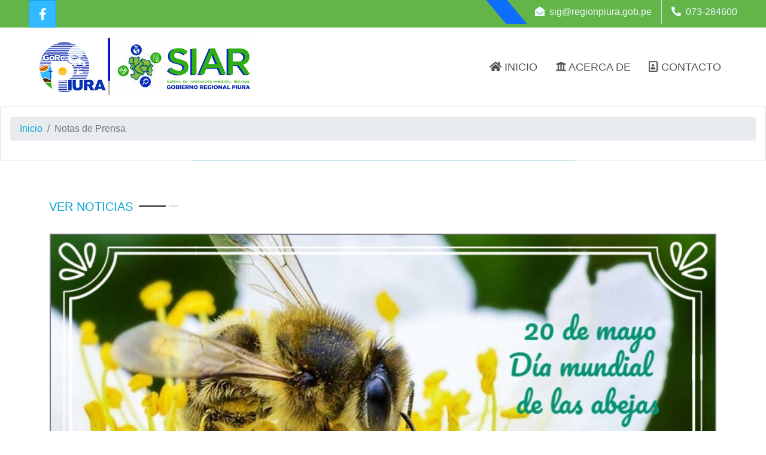

--- FILE ---
content_type: text/html; charset=UTF-8
request_url: https://siar.regionpiura.gob.pe/noticias/577
body_size: 5595
content:
<!DOCTYPE html>
<html lang="es">
<head>





    <base href="https://siar.regionpiura.gob.pe/" />
    
    <meta charset="utf-8">
    <title>SISTEMA DE INFORMACIÓN AMBIENTAL REGIONAL - SIAR</title>
    <meta content="width=device-width, initial-scale=1.0" name="viewport">
    <meta content="Free HTML Templates" name="keywords">
    <meta content="Free HTML Templates" name="description">


 <link
      rel="stylesheet"
      href="https://stackpath.bootstrapcdn.com/bootstrap/5.0.0-alpha1/css/bootstrap.min.css"
      integrity="sha384-r4NyP46KrjDleawBgD5tp8Y7UzmLA05oM1iAEQ17CSuDqnUK2+k9luXQOfXJCJ4I"
      crossorigin="anonymous"
    />
    <!-- Favicon -->
    
    <!-- Google Web Fonts -->
    <!--<link rel="preconnect" href="https://fonts.gstatic.com">
    <link href="https://fonts.googleapis.com/css2?family=Jost:wght@500;600;700&family=Open+Sans:wght@400;600&display=swap" rel="stylesheet"> -->
    <link href="https://fonts.cdnfonts.com/css/gotham-6" rel="stylesheet">
                

    <!-- Icon Font Stylesheet -->
    <link href="https://cdnjs.cloudflare.com/ajax/libs/font-awesome/5.10.0/css/all.min.css" rel="stylesheet">
    <link href="https://cdn.jsdelivr.net/npm/bootstrap-icons@1.4.1/font/bootstrap-icons.css" rel="stylesheet">

    <!-- Libraries Stylesheet -->
    <link href="lib/owlcarousel/assets/owl.carousel.min.css" rel="stylesheet">
    <link href="lib/animate/animate.min.css" rel="stylesheet">
    <link href="lib/tempusdominus/css/tempusdominus-bootstrap-4.min.css" rel="stylesheet" />
    <link href="lib/twentytwenty/twentytwenty.css" rel="stylesheet" />

    <!-- Customized Bootstrap Stylesheet -->
    <link href="css/bootstrap.min.css" rel="stylesheet">
<script src="https://cdn.jsdelivr.net/npm/bootstrap@5.1.3/dist/js/bootstrap.bundle.min.js"></script>
    <!-- Template Stylesheet -->
    <link href="css/style.css" rel="stylesheet">

<!-- Google tag (gtag.js) -->
<!-- Google tag (gtag.js) -->
<script async src="https://www.googletagmanager.com/gtag/js?id=G-VGQ7906CDJ"></script>
<script>
  window.dataLayer = window.dataLayer || [];
  function gtag(){dataLayer.push(arguments);}
  gtag('js', new Date());

  gtag('config', 'G-VGQ7906CDJ');
</script></head>
<body>

  <!-- Google Tag Manager (noscript) -->
<noscript><iframe src="https://www.googletagmanager.com/ns.html?id=GTM-MPC9HJRH"
height="0" width="0" style="display:none;visibility:hidden"></iframe></noscript>
<!-- End Google Tag Manager (noscript) -->
    <!-- Spinner Start -->
    <div id="spinner" class="show bg-white position-fixed translate-middle w-100 vh-100 top-50 start-50 d-flex align-items-center justify-content-center">
        <div class="spinner-grow text-primary m-1" role="status">
            <span class="sr-only">Loading...</span>
        </div>
        <div class="spinner-grow text-dark m-1" role="status">
            <span class="sr-only">Loading...</span>
        </div>
        <div class="spinner-grow text-secondary m-1" role="status">
            <span class="sr-only">Loading...</span>
        </div>
    </div>
    <!-- Spinner End -->


    <!-- Topbar Start -->
    <div class="container-fluid ps-5 pe-0 d-none d-lg-block" style="background-color: #64b549;">
        <div class="row gx-0">
            <div class="col-md-6 text-center text-lg-start mb-2 mb-lg-0">
                <div class="d-inline-flex align-items-center">
                   
                        <a class="btn btn-lg btn-primary btn-lg-square rounded me-2" href="https://www.facebook.com/profile.php?id=100089570415552&locale=es_LA" target="_blank"><i class="fab fa-facebook-f fw-normal"></i></a>
                        
                </div>
            </div>
            <div class="col-md-6 text-center text-lg-end">
                <div class="position-relative d-inline-flex align-items-center text-light top-shape px-5" style="background-color: #64b549;">
                    <div class="me-3 pe-3 border-end py-2">
                        <p class="m-0"><i class="fa fa-envelope-open me-2"></i>sig@regionpiura.gob.pe</p>
                    </div>
                    <div class="py-2">
                        <p class="m-0"><i class="fa fa-phone-alt me-2"></i>073-284600</p>
                    </div>
                </div>
            </div>
        </div>
    </div>

<nav class="navbar navbar-expand-lg bg-white navbar-light shadow-sm px-5 py-3">

     <div class="container-fluid">

        <a href="index.php" class="navbar-brand p-0">
            <img src="./img/grrnma.png" class="img-fluid">
        </a>

                  
                        
           
        <button class="navbar-toggler" type="button" data-bs-toggle="collapse" data-bs-target="#navbarCollapse">
      <span class="navbar-toggler-icon"></span>
    </button>

        <div class="collapse navbar-collapse" id="navbarCollapse">
     
            <div class="navbar-nav ms-auto py-0">

                       

            
                
                <a class="nav-item nav-link " href="index.php" target=""><i class="fas fa-home"></i> INICIO</a>
            
                   

            
                
                <a class="nav-item nav-link " href="acercade" target=""><i class="fas fa-university"></i> ACERCA DE </a>
            
                   

            
                
                <a class="nav-item nav-link " href="https://facilita.gob.pe/t/5740" target="_blank"><i class="far fa-address-book"></i> CONTACTO</a>
            
              
     
            </div>

     
        </div>

    </div>
</nav>

        <div class='card'>
  <div class='card-body'>  <nav aria-label='breadcrumb'>
  <ol class='breadcrumb'>
    <li class='breadcrumb-item'><a href='index.php'>Inicio</a></li>
    <li class='breadcrumb-item active' aria-current='page'>Notas de Prensa</li>
  </ol>
</nav></div></div>

             
    
<hr class="text-primary w-50 mx-auto mt-0">


<div class="container-fluid py-5 wow fadeInUp" data-wow-delay="0.1s">
        <div class="container">
            <div class="row g-5">
                <div class="col-lg-12">
                  <div class="section-title mb-4">
                        <h5 class="position-relative d-inline-block text-primary text-uppercase">Ver noticias</h5>
                      
                    </div>
            <div class="row g-5">
                <div class="col-lg-12">

                    <div class="card">
 
            <div class="card">
                
  <img src='imagenes/noticias/phpDYPRAl-2.05'  border='1' class="img-fluid" width="100%">
  <div class="card-body">
    <p class="card-text"><strong>Piura, 21/05/2024 </strong> <h6 style="text-align: justify;">Las Naciones Unidas ha declarado el 20 de mayo como el&nbsp;<strong>D&iacute;a Mundial de las Abejas</strong>, con el fin de crear conciencia sobre la importancia de los polinizadores, las amenazas a las que se enfrentan y su contribuci&oacute;n al desarrollo sostenible.</h6>
<h6 style="text-align: justify;">El objetivo es proteger a las abejas y a otros polinizadores para que puedan contribuir de forma significativa a resolver los problemas relacionados con el suministro de alimentos en el mundo y acabar con el hambre en los pa&iacute;ses en desarrollo.</h6>
<h6 style="text-align: justify;">Los polinizadores no solo contribuyen directamente a la seguridad alimentaria, sino que adem&aacute;s son indispensables para conservar la biodiversidad.</h6>
<h6 style="text-align: justify;"><strong>Dependemos de la supervivencia de las abejas</strong></h6>
<h6 style="text-align: justify;">Las abejas y otros polinizadores, como las mariposas, los murci&eacute;lagos y los colibr&iacute;es, est&aacute;n cada vez m&aacute;s amenazados por los efectos de la actividad humana. La polinizaci&oacute;n es un proceso fundamental para la supervivencia de los ecosistemas, esencial para la producci&oacute;n y reproducci&oacute;n de muchos cultivos y plantas silvestres. Casi el 90% de las plantas con flores dependen de la polinizaci&oacute;n para reproducirse. Asimismo, el 75% de los cultivos alimentarios del mundo dependen en cierta medida de la polinizaci&oacute;n y el 35%&nbsp; de las tierras agr&iacute;colas mundiales. Todas las personas dependemos de los polinizadores y por ese motivo, es crucial controlar su declive y detener la p&eacute;rdida de biodiversidad.</h6>
<h6 style="text-align: justify;"><strong>Compromiso con las abejas de la mano con la juventud</strong></h6>
<h6 style="text-align: justify;">La juventud juega un papel decisivo en la lucha contra los problemas a los que se enfrentan las abejas y otros polinizadores. Por ese motivo, el D&iacute;a Mundial de las Abejas de 2024 se centra en el tema &ldquo;<strong>Compromiso con las abejas, de la mano con la juventud</strong>&rdquo;, que destaca la importancia de implicar a los j&oacute;venes en la apicultura y los esfuerzos de conservaci&oacute;n de los polinizadores, ya que ellos son los guardianes del futuro de nuestro medio ambiente. La campa&ntilde;a de este a&ntilde;o tiene la finalidad de concienciar primordialmente a los j&oacute;venes, as&iacute; como a otras partes interesadas, sobre el papel esencial de las abejas y otros polinizadores en la agricultura, el equilibrio ecol&oacute;gico y la preservaci&oacute;n de la biodiversidad. Al involucrarlos en las actividades ap&iacute;colas, iniciativas educativas y esfuerzos de promoci&oacute;n, se lograr&aacute; inspirar a una nueva generaci&oacute;n de l&iacute;deres medioambientales, y capacitarlos para que puedan influir positivamente en el mundo.</h6>
<h6 style="text-align: justify;">El fomento de sistemas agr&iacute;colas m&aacute;s variados y la reducci&oacute;n de la dependencia de productos qu&iacute;micos t&oacute;xicos pueden facilitar una mayor polinizaci&oacute;n. Este enfoque puede permitir aumentar la cantidad de alimentos y mejorar su calidad, y beneficiar as&iacute; tanto a las poblaciones humanas como al ecosistema.&nbsp;&nbsp;</h6>
<h6 style="text-align: justify;">Las tasas actuales de extinci&oacute;n de especies polinizadoras son de cien a mil veces m&aacute;s altas de lo normal debido a las repercusiones humanas. Casi el 35% de los polinizadores invertebrados (como abejas y mariposas) y alrededor del 17% de los polinizadores vertebrados (como murci&eacute;lagos) est&aacute;n en peligro de extinci&oacute;n en todo el mundo. Sin embargo, la poblaci&oacute;n de polinizadores -en especial abejas y mariposas- ha disminuido de manera preocupante, debido principalmente a pr&aacute;cticas agr&iacute;colas intensivas, cambios en el uso de la tierra, plaguicidas, especies ex&oacute;ticas invasoras, enfermedades, plagas y el cambio clim&aacute;tico.</h6>
<h6 style="text-align: justify;">Si esta tendencia contin&uacute;a, algunos cultivos nutritivos -como frutas, frutos secos y muchas hortalizas- ser&aacute;n sustituidos cada vez m&aacute;s por los cultivos b&aacute;sicos como el arroz, el ma&iacute;z y la patata, lo que podr&iacute;a desembocar finalmente en una dieta desequilibrada.</h6></p>
  </div>
</div>
        
            
            <a href="noticias" class="btn btn-primary">Ver más noticias</a>
</div></div></div></div>

 </div>     </div></div>     






    <!-- Footer Start -->
    <div class="container">    
   <h1 class="text-blue mb-4">Enlaces de interés</h1>
    


<div class="row">


   <div class='card'><div class='card-body'><div class='row'><div class='col-sm'><a href='https://www.gob.pe/57790-solicitar-una-certificacion-ambiental' target='_blank'><img class='img-fluid' src='imagenes/enlaces/certificacion_ambiental.png'></a></div><div class='col-sm'><a href='https://www.gob.pe/minam' target='_blank'><img class='img-fluid' src='imagenes/enlaces/minam.jpg'></a></div><div class='col-sm'><a href='http://www.siamazonia.org.pe/' target='_blank'><img class='img-fluid' src='imagenes/enlaces/39.png'></a></div><div class='col-sm'><a href='enlaces-interes' target='_blank'><img class='img-fluid' src='imagenes/enlaces/masenlaces.png'></a></div></div></div></div>

 

</div>

</div><div class="container-fluid text-light py-5 wow fadeInUp" data-wow-delay="0.3s" style="margin-top: -75px; background-color: #f2f2f2;" >
        <div class="container pt-5">
            <div class="row g-5 pt-4">
                <div class="col-lg-6 col-md-6">
                    <h3 class="text-dark mb-4">Instituciones</h3>
                    <div class="d-flex flex-column justify-content-start">
                        <div class="row">
                        <div class=col-md-6>
                        <a href="https://www.gob.pe/senamhi" target="_blank"><img src="./imagenes/recursos/ico_senamhi.png" class="img-fluid"/></a>
                        </div>
                         <div class=col-md-6>
                        <a href="https://www.gob.pe/sernanp" target="_blank"><img src="./imagenes/recursos/ico_sernanp.png" class="img-fluid"/></a>
                        </div>
                        
                         <div class=col-md-6>
                        <a href="http://www.iiap.gob.pe/Inicio.aspx" target="_blank"><img src="./imagenes/recursos/ico_iiap.png" class="img-fluid"/></a>
                        </div>
                         <div class=col-md-6>
                        <a href="https://www.gob.pe/oefa" target="_blank"><img src="./imagenes/recursos/ico_oefa.png" class="img-fluid"/></a>
                        </div>

                        <div class=col-md-6>
                        <a href="https://www.gob.pe/senace" target="_blank"><img src="./imagenes/recursos/ico_senace2.png" class="img-fluid"/></a>
                        </div>
                        <div class=col-md-6>
                        <a href="https://www.gob.pe/igp" target="_blank"><img src="./imagenes/recursos/ico_igp2.png" class="img-fluid"/></a>
                        </div>
                         <div class=col-md-6>
                        <a href="https://www.inei.gob.pe/" target="_blank"><img src="./imagenes/recursos/ico_inei.png" class="img-fluid"/></a>
                        </div>
                    

                         <div class=col-md-6>
                        <a href="https://www.ana.gob.pe/" target="_blank"><img src="./imagenes/recursos/ico_ana.png" class="img-fluid"/></a>
                        </div>
                        </div>
                       
                       
                    </div>
                </div>
                
                
                <div class="col-lg-6 col-md-12">
                    <h3 class="text-dark mb-4">Sistemas de Información Ambiental Local</h3>
                    
                     <div class="row">
                        <div class=col-md-3>   
                            <div class="d-flex flex-column justify-content-start">
                                <a class="text-dark mb-2" href="https://siar.regionpiura.gob.pe/sialpiura" target="_blank"><i class="bi bi-arrow-right text-primary me-2"></i> Piura</a>
                                <a class="text-dark mb-2" href="https://siar.regionpiura.gob.pe/sialmorropon" target="_blank"><i class="bi bi-arrow-right text-primary me-2"></i>Morropón</a>
                                 <a class="text-dark mb-2" href="https://siar.regionpiura.gob.pe/sialsullana" target="_blank"><i class="bi bi-arrow-right text-primary me-2"></i>Sullana</a>
                                <a class="text-dark mb-2" href="https://siar.regionpiura.gob.pe/sialtalara" target="_blank"><i class="bi bi-arrow-right text-primary me-2"></i>Talara </a>
                            </div>
                        </div>
                       <div class=col-md-4> 
                        <div class="d-flex flex-column justify-content-start">
                           <a class="text-dark mb-2" href="https://siar.regionpiura.gob.pe/sialsechura" target="_blank"><i class="bi bi-arrow-right text-primary me-2"></i>Sechura</a>
                           <a class="text-dark mb-2" href="https://siar.regionpiura.gob.pe/sialayabaca" target="_blank"><i class="bi bi-arrow-right text-primary me-2"></i>Ayabaca </a>
                            <a class="text-dark mb-2" href="https://siar.regionpiura.gob.pe/sialhuancabamba" target="_blank"><i class="bi bi-arrow-right text-primary me-2"></i>Huancabamba </a>
                            <a class="text-dark mb-2"  href="https://siar.regionpiura.gob.pe/sialpaita"><i class="bi bi-arrow-right text-primary me-2"></i>Paita </a>
                            
                        
                        </div>
                        </div>

                          <div class="col-lg-12 col-md-12">
                    <h3 class="text-dark mb-4">Comisión Regional Ambiental Piura</h3>
                    
                     <div class="row">
                        <div class=col-md-3>   
                            <div class="d-flex flex-column justify-content-start">
                                <a class="text-dark mb-2" href="https://siar.regionpiura.gob.pe/car" target="_blank"><i class="bi bi-arrow-right text-primary me-2"></i> La CAR</a>
                               
                            </div>
                        </div>
                                       
                    </div>
                </div>
                      
                    </div>
                </div>
              

            </div>
        </div>
    </div>
    <div class="container-fluid text-light py-4" style="background: #0634B9;">
        <div class="container">
            <div class="row g-0">
                <div class="col-md-6 text-center text-md-start">
                    <p class="mb-md-0">&copy; <a class="text-white border-bottom" href="#">SISTEMA DE INFORMACIÓN AMBIENTAL REGIONAL  (SIAR) - Gobierno Regional Piura</a> - 2023</p>
                </div>
                <div class="col-md-6 text-center text-md-end">
                    <p class="mb-0"><a class="text-white border-bottom" href="https://www.gob.pe/regionpiura" target="_blank">Gobierno Regional Piura</a><br>
                                  
                    </p>
                </div>
            </div>
        </div>
    </div>    <!-- Footer End -->


    <!-- Back to Top -->

<a href="noticias/577#" class="btn btn-lg btn-primary btn-lg-square rounded back-to-top"><i class="bi bi-arrow-up"></i></a>

            <script>
$(document).ready(function() {
    // Obtener información de la página actual
    var pageUrl = window.location.pathname;
    var pageTitle = document.title;
    
    // Enviar datos al contador
    $.ajax({
        url: 'paginas/track.php',
        method: 'POST',
        dataType: 'json',
        data: {
            page_url: pageUrl,
            page_title: pageTitle
        },
        success: function(response) {
            if (response.success) {
                console.log('Visita registrada. Total de visitas:', response.views);
                // Opcional: Mostrar el contador en la página
                // $('#view-counter').text(response.views + ' visitas');
            } else {
                console.error('Error en el contador:', response.error);
            }
        },
        error: function(xhr, status, error) {
            console.error('Error en la solicitud AJAX:', error);
        }
    });
});

</script>           


    <!-- JavaScript Libraries -->
    
<script src="https://code.jquery.com/jquery-3.7.0.js"></script>
    <script src="https://cdn.jsdelivr.net/npm/bootstrap@5.0.0/dist/js/bootstrap.bundle.min.js"></script>
    <script src="lib/wow/wow.min.js"></script>
    <script src="lib/easing/easing.min.js"></script>
    <script src="lib/waypoints/waypoints.min.js"></script>
    <script src="lib/owlcarousel/owl.carousel.min.js"></script>
    <script src="lib/tempusdominus/js/moment.min.js"></script>
    <script src="lib/tempusdominus/js/moment-timezone.min.js"></script>
    <script src="lib/tempusdominus/js/tempusdominus-bootstrap-4.min.js"></script>
    <script src="lib/twentytwenty/jquery.event.move.js"></script>
    <script src="lib/twentytwenty/jquery.twentytwenty.js"></script>

    <!-- Template Javascript -->
    <script src="js/main.js"></script>
    <script src="https://cdn.datatables.net/1.13.6/js/jquery.dataTables.min.js"></script>

    <script src="https://cdn.datatables.net/1.13.6/js/dataTables.bootstrap5.min.js"></script>

   <script type="text/javascript" src="https://cdn.datatables.net/responsive/2.5.0/js/dataTables.responsive.min.js"></script>
<script type="text/javascript" src="https://cdn.datatables.net/responsive/2.5.0/js/responsive.bootstrap5.min.js"></script>
   <script type="text/javascript" src="https://cdn.datatables.net/plug-ins/2.1.7/sorting/date-eu.js"></script>


</body>

</html>

--- FILE ---
content_type: text/html; charset=UTF-8
request_url: https://siar.regionpiura.gob.pe/lib/tempusdominus/css/tempusdominus-bootstrap-4.min.css
body_size: 5826
content:
<!DOCTYPE html>
<html lang="es">
<head>





    <base href="https://siar.regionpiura.gob.pe/" />
    
    <meta charset="utf-8">
    <title>SISTEMA DE INFORMACIÓN AMBIENTAL REGIONAL - SIAR</title>
    <meta content="width=device-width, initial-scale=1.0" name="viewport">
    <meta content="Free HTML Templates" name="keywords">
    <meta content="Free HTML Templates" name="description">


 <link
      rel="stylesheet"
      href="https://stackpath.bootstrapcdn.com/bootstrap/5.0.0-alpha1/css/bootstrap.min.css"
      integrity="sha384-r4NyP46KrjDleawBgD5tp8Y7UzmLA05oM1iAEQ17CSuDqnUK2+k9luXQOfXJCJ4I"
      crossorigin="anonymous"
    />
    <!-- Favicon -->
    
    <!-- Google Web Fonts -->
    <!--<link rel="preconnect" href="https://fonts.gstatic.com">
    <link href="https://fonts.googleapis.com/css2?family=Jost:wght@500;600;700&family=Open+Sans:wght@400;600&display=swap" rel="stylesheet"> -->
    <link href="https://fonts.cdnfonts.com/css/gotham-6" rel="stylesheet">
                

    <!-- Icon Font Stylesheet -->
    <link href="https://cdnjs.cloudflare.com/ajax/libs/font-awesome/5.10.0/css/all.min.css" rel="stylesheet">
    <link href="https://cdn.jsdelivr.net/npm/bootstrap-icons@1.4.1/font/bootstrap-icons.css" rel="stylesheet">

    <!-- Libraries Stylesheet -->
    <link href="lib/owlcarousel/assets/owl.carousel.min.css" rel="stylesheet">
    <link href="lib/animate/animate.min.css" rel="stylesheet">
    <link href="lib/tempusdominus/css/tempusdominus-bootstrap-4.min.css" rel="stylesheet" />
    <link href="lib/twentytwenty/twentytwenty.css" rel="stylesheet" />

    <!-- Customized Bootstrap Stylesheet -->
    <link href="css/bootstrap.min.css" rel="stylesheet">
<script src="https://cdn.jsdelivr.net/npm/bootstrap@5.1.3/dist/js/bootstrap.bundle.min.js"></script>
    <!-- Template Stylesheet -->
    <link href="css/style.css" rel="stylesheet">

<!-- Google tag (gtag.js) -->
<!-- Google tag (gtag.js) -->
<script async src="https://www.googletagmanager.com/gtag/js?id=G-VGQ7906CDJ"></script>
<script>
  window.dataLayer = window.dataLayer || [];
  function gtag(){dataLayer.push(arguments);}
  gtag('js', new Date());

  gtag('config', 'G-VGQ7906CDJ');
</script></head>
<body>

  <!-- Google Tag Manager (noscript) -->
<noscript><iframe src="https://www.googletagmanager.com/ns.html?id=GTM-MPC9HJRH"
height="0" width="0" style="display:none;visibility:hidden"></iframe></noscript>
<!-- End Google Tag Manager (noscript) -->
    <!-- Spinner Start -->
    <div id="spinner" class="show bg-white position-fixed translate-middle w-100 vh-100 top-50 start-50 d-flex align-items-center justify-content-center">
        <div class="spinner-grow text-primary m-1" role="status">
            <span class="sr-only">Loading...</span>
        </div>
        <div class="spinner-grow text-dark m-1" role="status">
            <span class="sr-only">Loading...</span>
        </div>
        <div class="spinner-grow text-secondary m-1" role="status">
            <span class="sr-only">Loading...</span>
        </div>
    </div>
    <!-- Spinner End -->


    <!-- Topbar Start -->
    <div class="container-fluid ps-5 pe-0 d-none d-lg-block" style="background-color: #64b549;">
        <div class="row gx-0">
            <div class="col-md-6 text-center text-lg-start mb-2 mb-lg-0">
                <div class="d-inline-flex align-items-center">
                   
                        <a class="btn btn-lg btn-primary btn-lg-square rounded me-2" href="https://www.facebook.com/profile.php?id=100089570415552&locale=es_LA" target="_blank"><i class="fab fa-facebook-f fw-normal"></i></a>
                        
                </div>
            </div>
            <div class="col-md-6 text-center text-lg-end">
                <div class="position-relative d-inline-flex align-items-center text-light top-shape px-5" style="background-color: #64b549;">
                    <div class="me-3 pe-3 border-end py-2">
                        <p class="m-0"><i class="fa fa-envelope-open me-2"></i>sig@regionpiura.gob.pe</p>
                    </div>
                    <div class="py-2">
                        <p class="m-0"><i class="fa fa-phone-alt me-2"></i>073-284600</p>
                    </div>
                </div>
            </div>
        </div>
    </div>

<nav class="navbar navbar-expand-lg bg-white navbar-light shadow-sm px-5 py-3">

     <div class="container-fluid">

        <a href="index.php" class="navbar-brand p-0">
            <img src="./img/grrnma.png" class="img-fluid">
        </a>

                  
                        
           
        <button class="navbar-toggler" type="button" data-bs-toggle="collapse" data-bs-target="#navbarCollapse">
      <span class="navbar-toggler-icon"></span>
    </button>

        <div class="collapse navbar-collapse" id="navbarCollapse">
     
            <div class="navbar-nav ms-auto py-0">

                       

            
                
                <a class="nav-item nav-link " href="index.php" target=""><i class="fas fa-home"></i> INICIO</a>
            
                   

            
                
                <a class="nav-item nav-link " href="acercade" target=""><i class="fas fa-university"></i> ACERCA DE </a>
            
                   

            
                
                <a class="nav-item nav-link " href="https://facilita.gob.pe/t/5740" target="_blank"><i class="far fa-address-book"></i> CONTACTO</a>
            
              
     
            </div>

     
        </div>

    </div>
</nav><div class="container my-5 wow fadeInUp" data-wow-delay="0.1s" style="background-color: #f2f2f2;">
  <div class="container">
    <div class="row gx-5">
      <div class="col-lg-8">
        <div class="py-5">
          <div class="container-fluid">
            <div class="row g-5">
                <div class="col-lg-12">
                                    
                            
                        <!-- Start Hero Text -->
                        <center><div class="message-box">
                        <h2>¿Qué estás buscando?</h2>
                      </div></center>
                      <hr>
                        <!-- End Search Form -->
                        <!-- Start Search Form -->
                        <form role="form" class="form-horizontal needs-validation"  id="repositorio" name="repositorio" method="post" action="repositorio" novalidate>
                        <div class="search-form wow fadeInUp" data-wow-delay=".7s">
                            <div class="row">
                                <div class="input-group">

  <input type="text" name="buscando" id="buscando" class="form-control input-sm" value=""  placeholder="Estoy buscando..." required>
           
  <button type="submit" class="btn btn-outline-primary">Buscar</button>

   <div class="invalid-feedback">
        Ingresa tu búsqueda
      </div>
</div>
                            </div>
                        </div></form>
                        <!-- End Search Form -->
                 
          
    </div>    

  </div>    </div>    </div>    </div> 

 <div class="col-lg-4 py-2">

<div class="embed-responsive embed-responsive-16by9">
  <iframe class="embed-responsive-item" src="./videos/certificacionessiar.mp4" allowfullscreen></iframe>
</div>
 </div>

     </div>    </div>


<script type="text/javascript">
    // Example starter JavaScript for disabling form submissions if there are invalid fields
(function () {
  'use strict'

  // Fetch all the forms we want to apply custom Bootstrap validation styles to
  var forms = document.querySelectorAll('.needs-validation')

  // Loop over them and prevent submission
  Array.prototype.slice.call(forms)
    .forEach(function (form) {
      form.addEventListener('submit', function (event) {
        if (!form.checkValidity()) {
          event.preventDefault()
          event.stopPropagation()
        }

        form.classList.add('was-validated')
      }, false)
    })
})()
</script>
                   
                   
                   
                </div>
               
            </div>
        </div>
    </div>



    <!-- Banner Start -->
   <div class="container">
            <div class="row">
                <!-- end col -->

                <div class="col-md-12">
                    <div   class="message-box">
                        <h2>CLASIFICACIÓN</h2>
                       <hr class="hr1">
                        <div >
                         
        <div class="container">
           <div class="row text-center">
				
		
				
				<div class="col-md-3 col-3">
					<div class="about-item">
						<div class="about-icon2">
							<a href="estadistica" target="_self" ><img src="imagenes/recursos/estadisticas.png" class="img-fluid"/></a>
						</div>
						
					</div>
				</div>
				<div class="col-md-3 col-3">
					<div class="about-item">
						<div class="about-icon2">
							<a href="documental" target="_self" ><img src="imagenes/recursos/documentalb.png" class="img-fluid"/></a>
						</div>
						
					</div>
				</div>
				<div class="col-md-3 col-3">
					<div class="about-item">
						<div class="about-icon2">
							<a href="normativa" target="_self" ><img src="imagenes/recursos/dnormativa.png" class="img-fluid"/></a>
						</div>
						
					</div>
				</div>
				<div class="col-md-3 col-3">
					<div class="about-item">
						<div class="about-icon2">
							<a href="mapas" target="_self" ><img src="imagenes/recursos/georeferencial.png" class="img-fluid"/></a>
						</div>
						
					</div>
				</div>
                
                
          
			
			</div>
        </div><!-- end container -->
    </div>

                    </div><!-- end messagebox -->
           </div><!-- end container -->
    </div>

                    </div>
    <!-- Banner Start -->


     

      

  <div class="container-fluid my-5 wow fadeInUp" data-wow-delay="0.1s" style="background-color: #f2f2f2;">
  <div class="container">
    <div class="row gx-5">
      <div class="col-lg-12">
        <div class="py-5">
          <div class="container-fluid">
            <div class="row">
             
                <h2 class="text-dark mb-4">TEMÁTICAS</h2>
          <!-- xl circle buttons-->


    
     <div class="col-md-4 col-4">  

                   <button class="btn btn-primary btn-square m-1"><font color="#fff"><i class="fas fa-tint"></i></font></button>

         <a href="repositorio/1">AGUA</a> 

    </div>

      
     <div class="col-md-4 col-4">  

                   <button class="btn btn-primary btn-square m-1"><font color="#fff"><i class="fas fa-umbrella"></i></font></button>

         <a href="repositorio/3">CLIMA</a> 

    </div>

      
     <div class="col-md-4 col-4">  

                   <button class="btn btn-primary btn-square m-1"><font color="#fff"><i class="fas fa-trash"></i></font></button>

         <a href="repositorio/4">RESIDUOS</a> 

    </div>

      
     <div class="col-md-4 col-4">  

                   <button class="btn btn-primary btn-square m-1"><font color="#fff"><i class="fas fa-leaf"></i></font></button>

         <a href="repositorio/15">GESTIÓN AMBIENTAL


</a> 

    </div>

      
     <div class="col-md-4 col-4">  

                   <button class="btn btn-primary btn-square m-1"><font color="#fff"><i class="fas fa-dove"></i></font></button>

         <a href="repositorio/16">BIODIVERSIDAD


</a> 

    </div>

      
     <div class="col-md-4 col-4">  

                   <button class="btn btn-primary btn-square m-1"><font color="#fff"><i class="fas fa-road"></i></font></button>

         <a href="repositorio/17">ORDENAMIENTO TERRITORIAL


</a> 

    </div>

      
     <div class="col-md-4 col-4">  

                   <button class="btn btn-primary btn-square m-1"><font color="#fff"><i class="fas fa-chart-line"></i></font></button>

         <a href="repositorio/18">ECONOMÍA


</a> 

    </div>

      
     <div class="col-md-4 col-4">  

                   <button class="btn btn-primary btn-square m-1"><font color="#fff"><i class="fas fa-venus-mars"></i></font></button>

         <a href="repositorio/19">GOBERNANZA Y GÉNERO


</a> 

    </div>

      
     <div class="col-md-4 col-4">  

                   <button class="btn btn-primary btn-square m-1"><font color="#fff"><i class="fas fa-water"></i></font></button>

         <a href="repositorio/21">SUELO


</a> 

    </div>

      
     <div class="col-md-4 col-4">  

                   <button class="btn btn-primary btn-square m-1"><font color="#fff"><i class="fas fa-wind"></i></font></button>

         <a href="repositorio/22">AIRE



</a> 

    </div>

      
     <div class="col-md-4 col-4">  

                   <button class="btn btn-primary btn-square m-1"><font color="#fff"><i class="fas fa-users"></i></font></button>

         <a href="repositorio/23">CIUDADANÍA


</a> 

    </div>

      
     <div class="col-md-4 col-4">  

                   <button class="btn btn-primary btn-square m-1"><font color="#fff"><i class="fas fa-atom"></i></font></button>

         <a href="repositorio/24">INVESTIGACIÓN



</a> 

    </div>

      
     <div class="col-md-4 col-4">  

                   <button class="btn btn-primary btn-square m-1"><font color="#fff"><i class="fas fa-exclamation-triangle"></i></font></button>

         <a href="repositorio/25">GESTIÓN DE RIESGOS



</a> 

    </div>

      
     <div class="col-md-4 col-4">  

                   <button class="btn btn-primary btn-square m-1"><font color="#fff"><i class="fas fa-chart-pie"></i></font></button>

         <a href="repositorio/26">FINANCIAMIENTO



</a> 

    </div>

             


 

    </div> </div></div></div></div></div></div> 


    <!-- Appointment Start -->
    <div class="container-fluid my-5 wow fadeInUp" data-wow-delay="0.1s" style="background-color: #5bb938;">
  <div class="container">
    <div class="row gx-5">
      <div class="col-lg-12">
        <div class="py-5">
          <div class="container-fluid">
            <div class="row">
             
                <h1 class="text-white mb-4">Notas de Prensa</h1>
                  
                        <div class="col-md-3 col-sm-4 col-xs-12">

                          <div class="price-item pb-4">
                            <div class="position-relative">
                                
                                <a href='noticias/686'>
                                <img src="./imagenes/noticias/php7ASsqW-2.11" alt="" class="img-fluid rounded-top"></a>
                            </div>
                            <div class="position-relative text-center bg-light  p-4" style="height: 170px;">

                      <h5>Piura, 26/11/2025</h5>
                                <a href="noticias/686">Gore Piura participa del Taller “Aplicación práctica de los...                                      </a>
                              
                               
                            </div>
                        </div>
                         
                       
                        </div>
                        
                        <div class="col-md-3 col-sm-4 col-xs-12">

                          <div class="price-item pb-4">
                            <div class="position-relative">
                                
                                <a href='noticias/685'>
                                <img src="./imagenes/noticias/phpuZRLwe-2.11" alt="" class="img-fluid rounded-top"></a>
                            </div>
                            <div class="position-relative text-center bg-light  p-4" style="height: 170px;">

                      <h5>Piura, 19/11/2025</h5>
                                <a href="noticias/685">Gobierno Regional Piura impulsa la reforestación y la conciencia...                                      </a>
                              
                               
                            </div>
                        </div>
                         
                       
                        </div>
                        
                        <div class="col-md-3 col-sm-4 col-xs-12">

                          <div class="price-item pb-4">
                            <div class="position-relative">
                                
                                <a href='noticias/681'>
                                <img src="./imagenes/noticias/phpKKl0cl-2.10" alt="" class="img-fluid rounded-top"></a>
                            </div>
                            <div class="position-relative text-center bg-light  p-4" style="height: 170px;">

                      <h5>Piura, 30/10/2025</h5>
                                <a href="noticias/681">30 y 31 de octubre: XVI CONGRESO REGIONAL DE EDUCACIÓN...                                      </a>
                              
                               
                            </div>
                        </div>
                         
                       
                        </div>
                        
                        <div class="col-md-3 col-sm-4 col-xs-12">

                          <div class="price-item pb-4">
                            <div class="position-relative">
                                
                                <a href='noticias/680'>
                                <img src="./imagenes/noticias/php5eWhry-2.10" alt="" class="img-fluid rounded-top"></a>
                            </div>
                            <div class="position-relative text-center bg-light  p-4" style="height: 170px;">

                      <h5>Piura, 30/10/2025</h5>
                                <a href="noticias/680">22 de octubre: Gore Piura brinda charla a estudiantes de la...                                      </a>
                              
                               
                            </div>
                        </div>
                         
                       
                        </div>
                                    <div class="container-fluid position-relative pt-5 wow fadeInUp" data-wow-delay="0.1s" style="z-index: 1;">
        <div class="container">
            
               <a href="noticias/" class="btn btn-dark py-2 px-4 position-absolute top-100 start-50 translate-middle">Ver más</a>
          
        </div>
    </div>
            </div>
          </div>
        </div>
      </div>
    </div>
  </div>
</div>    <!-- Appointment End -->
 

    <!-- Appointment Start -->
    <!-- Modal -->


</div>



<script src="https://code.jquery.com/jquery-3.2.1.slim.min.js"></script>    

<script src="https://cdnjs.cloudflare.com/ajax/libs/popper.js/1.12.3/umd/popper.min.js"></script>





<script>

        

   $(document).ready(function()

   {

      $("#Modal").modal("show");

   });

</script>    <!-- Appointment End -->

  <script type="text/javascript">
      
var myModal = new bootstrap.Modal(document.getElementById("Modal"), {});
document.onreadystatechange = function () {
  myModal.show();
};



  </script>  


    <!-- Footer Start -->
    <div class="container">    
   <h1 class="text-blue mb-4">Enlaces de interés</h1>
    


<div class="row">


   <div class='card'><div class='card-body'><div class='row'><div class='col-sm'><a href='https://www.gob.pe/57790-solicitar-una-certificacion-ambiental' target='_blank'><img class='img-fluid' src='imagenes/enlaces/certificacion_ambiental.png'></a></div><div class='col-sm'><a href='https://www.gob.pe/minam' target='_blank'><img class='img-fluid' src='imagenes/enlaces/minam.jpg'></a></div><div class='col-sm'><a href='http://www.siamazonia.org.pe/' target='_blank'><img class='img-fluid' src='imagenes/enlaces/39.png'></a></div><div class='col-sm'><a href='enlaces-interes' target='_blank'><img class='img-fluid' src='imagenes/enlaces/masenlaces.png'></a></div></div></div></div>

 

</div>

</div><div class="container-fluid text-light py-5 wow fadeInUp" data-wow-delay="0.3s" style="margin-top: -75px; background-color: #f2f2f2;" >
        <div class="container pt-5">
            <div class="row g-5 pt-4">
                <div class="col-lg-6 col-md-6">
                    <h3 class="text-dark mb-4">Instituciones</h3>
                    <div class="d-flex flex-column justify-content-start">
                        <div class="row">
                        <div class=col-md-6>
                        <a href="https://www.gob.pe/senamhi" target="_blank"><img src="./imagenes/recursos/ico_senamhi.png" class="img-fluid"/></a>
                        </div>
                         <div class=col-md-6>
                        <a href="https://www.gob.pe/sernanp" target="_blank"><img src="./imagenes/recursos/ico_sernanp.png" class="img-fluid"/></a>
                        </div>
                        
                         <div class=col-md-6>
                        <a href="http://www.iiap.gob.pe/Inicio.aspx" target="_blank"><img src="./imagenes/recursos/ico_iiap.png" class="img-fluid"/></a>
                        </div>
                         <div class=col-md-6>
                        <a href="https://www.gob.pe/oefa" target="_blank"><img src="./imagenes/recursos/ico_oefa.png" class="img-fluid"/></a>
                        </div>

                        <div class=col-md-6>
                        <a href="https://www.gob.pe/senace" target="_blank"><img src="./imagenes/recursos/ico_senace2.png" class="img-fluid"/></a>
                        </div>
                        <div class=col-md-6>
                        <a href="https://www.gob.pe/igp" target="_blank"><img src="./imagenes/recursos/ico_igp2.png" class="img-fluid"/></a>
                        </div>
                         <div class=col-md-6>
                        <a href="https://www.inei.gob.pe/" target="_blank"><img src="./imagenes/recursos/ico_inei.png" class="img-fluid"/></a>
                        </div>
                    

                         <div class=col-md-6>
                        <a href="https://www.ana.gob.pe/" target="_blank"><img src="./imagenes/recursos/ico_ana.png" class="img-fluid"/></a>
                        </div>
                        </div>
                       
                       
                    </div>
                </div>
                
                
                <div class="col-lg-6 col-md-12">
                    <h3 class="text-dark mb-4">Sistemas de Información Ambiental Local</h3>
                    
                     <div class="row">
                        <div class=col-md-3>   
                            <div class="d-flex flex-column justify-content-start">
                                <a class="text-dark mb-2" href="https://siar.regionpiura.gob.pe/sialpiura" target="_blank"><i class="bi bi-arrow-right text-primary me-2"></i> Piura</a>
                                <a class="text-dark mb-2" href="https://siar.regionpiura.gob.pe/sialmorropon" target="_blank"><i class="bi bi-arrow-right text-primary me-2"></i>Morropón</a>
                                 <a class="text-dark mb-2" href="https://siar.regionpiura.gob.pe/sialsullana" target="_blank"><i class="bi bi-arrow-right text-primary me-2"></i>Sullana</a>
                                <a class="text-dark mb-2" href="https://siar.regionpiura.gob.pe/sialtalara" target="_blank"><i class="bi bi-arrow-right text-primary me-2"></i>Talara </a>
                            </div>
                        </div>
                       <div class=col-md-4> 
                        <div class="d-flex flex-column justify-content-start">
                           <a class="text-dark mb-2" href="https://siar.regionpiura.gob.pe/sialsechura" target="_blank"><i class="bi bi-arrow-right text-primary me-2"></i>Sechura</a>
                           <a class="text-dark mb-2" href="https://siar.regionpiura.gob.pe/sialayabaca" target="_blank"><i class="bi bi-arrow-right text-primary me-2"></i>Ayabaca </a>
                            <a class="text-dark mb-2" href="https://siar.regionpiura.gob.pe/sialhuancabamba" target="_blank"><i class="bi bi-arrow-right text-primary me-2"></i>Huancabamba </a>
                            <a class="text-dark mb-2"  href="https://siar.regionpiura.gob.pe/sialpaita"><i class="bi bi-arrow-right text-primary me-2"></i>Paita </a>
                            
                        
                        </div>
                        </div>

                          <div class="col-lg-12 col-md-12">
                    <h3 class="text-dark mb-4">Comisión Regional Ambiental Piura</h3>
                    
                     <div class="row">
                        <div class=col-md-3>   
                            <div class="d-flex flex-column justify-content-start">
                                <a class="text-dark mb-2" href="https://siar.regionpiura.gob.pe/car" target="_blank"><i class="bi bi-arrow-right text-primary me-2"></i> La CAR</a>
                               
                            </div>
                        </div>
                                       
                    </div>
                </div>
                      
                    </div>
                </div>
              

            </div>
        </div>
    </div>
    <div class="container-fluid text-light py-4" style="background: #0634B9;">
        <div class="container">
            <div class="row g-0">
                <div class="col-md-6 text-center text-md-start">
                    <p class="mb-md-0">&copy; <a class="text-white border-bottom" href="#">SISTEMA DE INFORMACIÓN AMBIENTAL REGIONAL  (SIAR) - Gobierno Regional Piura</a> - 2023</p>
                </div>
                <div class="col-md-6 text-center text-md-end">
                    <p class="mb-0"><a class="text-white border-bottom" href="https://www.gob.pe/regionpiura" target="_blank">Gobierno Regional Piura</a><br>
                                  
                    </p>
                </div>
            </div>
        </div>
    </div>    <!-- Footer End -->


    <!-- Back to Top -->
        <a href="lib#" class="btn btn-lg btn-primary btn-lg-square rounded back-to-top"><i class="bi bi-arrow-up"></i></a>

        <script>
$(document).ready(function() {
    // Obtener información de la página actual
    var pageUrl = window.location.pathname;
    var pageTitle = document.title;
    
    // Enviar datos al contador
    $.ajax({
        url: 'paginas/track.php',
        method: 'POST',
        dataType: 'json',
        data: {
            page_url: pageUrl,
            page_title: pageTitle
        },
        success: function(response) {
            if (response.success) {
                console.log('Visita registrada. Total de visitas:', response.views);
                // Opcional: Mostrar el contador en la página
                // $('#view-counter').text(response.views + ' visitas');
            } else {
                console.error('Error en el contador:', response.error);
            }
        },
        error: function(xhr, status, error) {
            console.error('Error en la solicitud AJAX:', error);
        }
    });
});

</script>           


    <!-- JavaScript Libraries -->
    
<script src="https://code.jquery.com/jquery-3.7.0.js"></script>
    <script src="https://cdn.jsdelivr.net/npm/bootstrap@5.0.0/dist/js/bootstrap.bundle.min.js"></script>
    <script src="lib/wow/wow.min.js"></script>
    <script src="lib/easing/easing.min.js"></script>
    <script src="lib/waypoints/waypoints.min.js"></script>
    <script src="lib/owlcarousel/owl.carousel.min.js"></script>
    <script src="lib/tempusdominus/js/moment.min.js"></script>
    <script src="lib/tempusdominus/js/moment-timezone.min.js"></script>
    <script src="lib/tempusdominus/js/tempusdominus-bootstrap-4.min.js"></script>
    <script src="lib/twentytwenty/jquery.event.move.js"></script>
    <script src="lib/twentytwenty/jquery.twentytwenty.js"></script>

    <!-- Template Javascript -->
    <script src="js/main.js"></script>
    <script src="https://cdn.datatables.net/1.13.6/js/jquery.dataTables.min.js"></script>

    <script src="https://cdn.datatables.net/1.13.6/js/dataTables.bootstrap5.min.js"></script>

   <script type="text/javascript" src="https://cdn.datatables.net/responsive/2.5.0/js/dataTables.responsive.min.js"></script>
<script type="text/javascript" src="https://cdn.datatables.net/responsive/2.5.0/js/responsive.bootstrap5.min.js"></script>
   <script type="text/javascript" src="https://cdn.datatables.net/plug-ins/2.1.7/sorting/date-eu.js"></script>


</body>

</html>

--- FILE ---
content_type: text/html; charset=UTF-8
request_url: https://siar.regionpiura.gob.pe/lib/twentytwenty/twentytwenty.css
body_size: 5826
content:
<!DOCTYPE html>
<html lang="es">
<head>





    <base href="https://siar.regionpiura.gob.pe/" />
    
    <meta charset="utf-8">
    <title>SISTEMA DE INFORMACIÓN AMBIENTAL REGIONAL - SIAR</title>
    <meta content="width=device-width, initial-scale=1.0" name="viewport">
    <meta content="Free HTML Templates" name="keywords">
    <meta content="Free HTML Templates" name="description">


 <link
      rel="stylesheet"
      href="https://stackpath.bootstrapcdn.com/bootstrap/5.0.0-alpha1/css/bootstrap.min.css"
      integrity="sha384-r4NyP46KrjDleawBgD5tp8Y7UzmLA05oM1iAEQ17CSuDqnUK2+k9luXQOfXJCJ4I"
      crossorigin="anonymous"
    />
    <!-- Favicon -->
    
    <!-- Google Web Fonts -->
    <!--<link rel="preconnect" href="https://fonts.gstatic.com">
    <link href="https://fonts.googleapis.com/css2?family=Jost:wght@500;600;700&family=Open+Sans:wght@400;600&display=swap" rel="stylesheet"> -->
    <link href="https://fonts.cdnfonts.com/css/gotham-6" rel="stylesheet">
                

    <!-- Icon Font Stylesheet -->
    <link href="https://cdnjs.cloudflare.com/ajax/libs/font-awesome/5.10.0/css/all.min.css" rel="stylesheet">
    <link href="https://cdn.jsdelivr.net/npm/bootstrap-icons@1.4.1/font/bootstrap-icons.css" rel="stylesheet">

    <!-- Libraries Stylesheet -->
    <link href="lib/owlcarousel/assets/owl.carousel.min.css" rel="stylesheet">
    <link href="lib/animate/animate.min.css" rel="stylesheet">
    <link href="lib/tempusdominus/css/tempusdominus-bootstrap-4.min.css" rel="stylesheet" />
    <link href="lib/twentytwenty/twentytwenty.css" rel="stylesheet" />

    <!-- Customized Bootstrap Stylesheet -->
    <link href="css/bootstrap.min.css" rel="stylesheet">
<script src="https://cdn.jsdelivr.net/npm/bootstrap@5.1.3/dist/js/bootstrap.bundle.min.js"></script>
    <!-- Template Stylesheet -->
    <link href="css/style.css" rel="stylesheet">

<!-- Google tag (gtag.js) -->
<!-- Google tag (gtag.js) -->
<script async src="https://www.googletagmanager.com/gtag/js?id=G-VGQ7906CDJ"></script>
<script>
  window.dataLayer = window.dataLayer || [];
  function gtag(){dataLayer.push(arguments);}
  gtag('js', new Date());

  gtag('config', 'G-VGQ7906CDJ');
</script></head>
<body>

  <!-- Google Tag Manager (noscript) -->
<noscript><iframe src="https://www.googletagmanager.com/ns.html?id=GTM-MPC9HJRH"
height="0" width="0" style="display:none;visibility:hidden"></iframe></noscript>
<!-- End Google Tag Manager (noscript) -->
    <!-- Spinner Start -->
    <div id="spinner" class="show bg-white position-fixed translate-middle w-100 vh-100 top-50 start-50 d-flex align-items-center justify-content-center">
        <div class="spinner-grow text-primary m-1" role="status">
            <span class="sr-only">Loading...</span>
        </div>
        <div class="spinner-grow text-dark m-1" role="status">
            <span class="sr-only">Loading...</span>
        </div>
        <div class="spinner-grow text-secondary m-1" role="status">
            <span class="sr-only">Loading...</span>
        </div>
    </div>
    <!-- Spinner End -->


    <!-- Topbar Start -->
    <div class="container-fluid ps-5 pe-0 d-none d-lg-block" style="background-color: #64b549;">
        <div class="row gx-0">
            <div class="col-md-6 text-center text-lg-start mb-2 mb-lg-0">
                <div class="d-inline-flex align-items-center">
                   
                        <a class="btn btn-lg btn-primary btn-lg-square rounded me-2" href="https://www.facebook.com/profile.php?id=100089570415552&locale=es_LA" target="_blank"><i class="fab fa-facebook-f fw-normal"></i></a>
                        
                </div>
            </div>
            <div class="col-md-6 text-center text-lg-end">
                <div class="position-relative d-inline-flex align-items-center text-light top-shape px-5" style="background-color: #64b549;">
                    <div class="me-3 pe-3 border-end py-2">
                        <p class="m-0"><i class="fa fa-envelope-open me-2"></i>sig@regionpiura.gob.pe</p>
                    </div>
                    <div class="py-2">
                        <p class="m-0"><i class="fa fa-phone-alt me-2"></i>073-284600</p>
                    </div>
                </div>
            </div>
        </div>
    </div>

<nav class="navbar navbar-expand-lg bg-white navbar-light shadow-sm px-5 py-3">

     <div class="container-fluid">

        <a href="index.php" class="navbar-brand p-0">
            <img src="./img/grrnma.png" class="img-fluid">
        </a>

                  
                        
           
        <button class="navbar-toggler" type="button" data-bs-toggle="collapse" data-bs-target="#navbarCollapse">
      <span class="navbar-toggler-icon"></span>
    </button>

        <div class="collapse navbar-collapse" id="navbarCollapse">
     
            <div class="navbar-nav ms-auto py-0">

                       

            
                
                <a class="nav-item nav-link " href="index.php" target=""><i class="fas fa-home"></i> INICIO</a>
            
                   

            
                
                <a class="nav-item nav-link " href="acercade" target=""><i class="fas fa-university"></i> ACERCA DE </a>
            
                   

            
                
                <a class="nav-item nav-link " href="https://facilita.gob.pe/t/5740" target="_blank"><i class="far fa-address-book"></i> CONTACTO</a>
            
              
     
            </div>

     
        </div>

    </div>
</nav><div class="container my-5 wow fadeInUp" data-wow-delay="0.1s" style="background-color: #f2f2f2;">
  <div class="container">
    <div class="row gx-5">
      <div class="col-lg-8">
        <div class="py-5">
          <div class="container-fluid">
            <div class="row g-5">
                <div class="col-lg-12">
                                    
                            
                        <!-- Start Hero Text -->
                        <center><div class="message-box">
                        <h2>¿Qué estás buscando?</h2>
                      </div></center>
                      <hr>
                        <!-- End Search Form -->
                        <!-- Start Search Form -->
                        <form role="form" class="form-horizontal needs-validation"  id="repositorio" name="repositorio" method="post" action="repositorio" novalidate>
                        <div class="search-form wow fadeInUp" data-wow-delay=".7s">
                            <div class="row">
                                <div class="input-group">

  <input type="text" name="buscando" id="buscando" class="form-control input-sm" value=""  placeholder="Estoy buscando..." required>
           
  <button type="submit" class="btn btn-outline-primary">Buscar</button>

   <div class="invalid-feedback">
        Ingresa tu búsqueda
      </div>
</div>
                            </div>
                        </div></form>
                        <!-- End Search Form -->
                 
          
    </div>    

  </div>    </div>    </div>    </div> 

 <div class="col-lg-4 py-2">

<div class="embed-responsive embed-responsive-16by9">
  <iframe class="embed-responsive-item" src="./videos/certificacionessiar.mp4" allowfullscreen></iframe>
</div>
 </div>

     </div>    </div>


<script type="text/javascript">
    // Example starter JavaScript for disabling form submissions if there are invalid fields
(function () {
  'use strict'

  // Fetch all the forms we want to apply custom Bootstrap validation styles to
  var forms = document.querySelectorAll('.needs-validation')

  // Loop over them and prevent submission
  Array.prototype.slice.call(forms)
    .forEach(function (form) {
      form.addEventListener('submit', function (event) {
        if (!form.checkValidity()) {
          event.preventDefault()
          event.stopPropagation()
        }

        form.classList.add('was-validated')
      }, false)
    })
})()
</script>
                   
                   
                   
                </div>
               
            </div>
        </div>
    </div>



    <!-- Banner Start -->
   <div class="container">
            <div class="row">
                <!-- end col -->

                <div class="col-md-12">
                    <div   class="message-box">
                        <h2>CLASIFICACIÓN</h2>
                       <hr class="hr1">
                        <div >
                         
        <div class="container">
           <div class="row text-center">
				
		
				
				<div class="col-md-3 col-3">
					<div class="about-item">
						<div class="about-icon2">
							<a href="estadistica" target="_self" ><img src="imagenes/recursos/estadisticas.png" class="img-fluid"/></a>
						</div>
						
					</div>
				</div>
				<div class="col-md-3 col-3">
					<div class="about-item">
						<div class="about-icon2">
							<a href="documental" target="_self" ><img src="imagenes/recursos/documentalb.png" class="img-fluid"/></a>
						</div>
						
					</div>
				</div>
				<div class="col-md-3 col-3">
					<div class="about-item">
						<div class="about-icon2">
							<a href="normativa" target="_self" ><img src="imagenes/recursos/dnormativa.png" class="img-fluid"/></a>
						</div>
						
					</div>
				</div>
				<div class="col-md-3 col-3">
					<div class="about-item">
						<div class="about-icon2">
							<a href="mapas" target="_self" ><img src="imagenes/recursos/georeferencial.png" class="img-fluid"/></a>
						</div>
						
					</div>
				</div>
                
                
          
			
			</div>
        </div><!-- end container -->
    </div>

                    </div><!-- end messagebox -->
           </div><!-- end container -->
    </div>

                    </div>
    <!-- Banner Start -->


     

      

  <div class="container-fluid my-5 wow fadeInUp" data-wow-delay="0.1s" style="background-color: #f2f2f2;">
  <div class="container">
    <div class="row gx-5">
      <div class="col-lg-12">
        <div class="py-5">
          <div class="container-fluid">
            <div class="row">
             
                <h2 class="text-dark mb-4">TEMÁTICAS</h2>
          <!-- xl circle buttons-->


    
     <div class="col-md-4 col-4">  

                   <button class="btn btn-primary btn-square m-1"><font color="#fff"><i class="fas fa-tint"></i></font></button>

         <a href="repositorio/1">AGUA</a> 

    </div>

      
     <div class="col-md-4 col-4">  

                   <button class="btn btn-primary btn-square m-1"><font color="#fff"><i class="fas fa-umbrella"></i></font></button>

         <a href="repositorio/3">CLIMA</a> 

    </div>

      
     <div class="col-md-4 col-4">  

                   <button class="btn btn-primary btn-square m-1"><font color="#fff"><i class="fas fa-trash"></i></font></button>

         <a href="repositorio/4">RESIDUOS</a> 

    </div>

      
     <div class="col-md-4 col-4">  

                   <button class="btn btn-primary btn-square m-1"><font color="#fff"><i class="fas fa-leaf"></i></font></button>

         <a href="repositorio/15">GESTIÓN AMBIENTAL


</a> 

    </div>

      
     <div class="col-md-4 col-4">  

                   <button class="btn btn-primary btn-square m-1"><font color="#fff"><i class="fas fa-dove"></i></font></button>

         <a href="repositorio/16">BIODIVERSIDAD


</a> 

    </div>

      
     <div class="col-md-4 col-4">  

                   <button class="btn btn-primary btn-square m-1"><font color="#fff"><i class="fas fa-road"></i></font></button>

         <a href="repositorio/17">ORDENAMIENTO TERRITORIAL


</a> 

    </div>

      
     <div class="col-md-4 col-4">  

                   <button class="btn btn-primary btn-square m-1"><font color="#fff"><i class="fas fa-chart-line"></i></font></button>

         <a href="repositorio/18">ECONOMÍA


</a> 

    </div>

      
     <div class="col-md-4 col-4">  

                   <button class="btn btn-primary btn-square m-1"><font color="#fff"><i class="fas fa-venus-mars"></i></font></button>

         <a href="repositorio/19">GOBERNANZA Y GÉNERO


</a> 

    </div>

      
     <div class="col-md-4 col-4">  

                   <button class="btn btn-primary btn-square m-1"><font color="#fff"><i class="fas fa-water"></i></font></button>

         <a href="repositorio/21">SUELO


</a> 

    </div>

      
     <div class="col-md-4 col-4">  

                   <button class="btn btn-primary btn-square m-1"><font color="#fff"><i class="fas fa-wind"></i></font></button>

         <a href="repositorio/22">AIRE



</a> 

    </div>

      
     <div class="col-md-4 col-4">  

                   <button class="btn btn-primary btn-square m-1"><font color="#fff"><i class="fas fa-users"></i></font></button>

         <a href="repositorio/23">CIUDADANÍA


</a> 

    </div>

      
     <div class="col-md-4 col-4">  

                   <button class="btn btn-primary btn-square m-1"><font color="#fff"><i class="fas fa-atom"></i></font></button>

         <a href="repositorio/24">INVESTIGACIÓN



</a> 

    </div>

      
     <div class="col-md-4 col-4">  

                   <button class="btn btn-primary btn-square m-1"><font color="#fff"><i class="fas fa-exclamation-triangle"></i></font></button>

         <a href="repositorio/25">GESTIÓN DE RIESGOS



</a> 

    </div>

      
     <div class="col-md-4 col-4">  

                   <button class="btn btn-primary btn-square m-1"><font color="#fff"><i class="fas fa-chart-pie"></i></font></button>

         <a href="repositorio/26">FINANCIAMIENTO



</a> 

    </div>

             


 

    </div> </div></div></div></div></div></div> 


    <!-- Appointment Start -->
    <div class="container-fluid my-5 wow fadeInUp" data-wow-delay="0.1s" style="background-color: #5bb938;">
  <div class="container">
    <div class="row gx-5">
      <div class="col-lg-12">
        <div class="py-5">
          <div class="container-fluid">
            <div class="row">
             
                <h1 class="text-white mb-4">Notas de Prensa</h1>
                  
                        <div class="col-md-3 col-sm-4 col-xs-12">

                          <div class="price-item pb-4">
                            <div class="position-relative">
                                
                                <a href='noticias/686'>
                                <img src="./imagenes/noticias/php7ASsqW-2.11" alt="" class="img-fluid rounded-top"></a>
                            </div>
                            <div class="position-relative text-center bg-light  p-4" style="height: 170px;">

                      <h5>Piura, 26/11/2025</h5>
                                <a href="noticias/686">Gore Piura participa del Taller “Aplicación práctica de los...                                      </a>
                              
                               
                            </div>
                        </div>
                         
                       
                        </div>
                        
                        <div class="col-md-3 col-sm-4 col-xs-12">

                          <div class="price-item pb-4">
                            <div class="position-relative">
                                
                                <a href='noticias/685'>
                                <img src="./imagenes/noticias/phpuZRLwe-2.11" alt="" class="img-fluid rounded-top"></a>
                            </div>
                            <div class="position-relative text-center bg-light  p-4" style="height: 170px;">

                      <h5>Piura, 19/11/2025</h5>
                                <a href="noticias/685">Gobierno Regional Piura impulsa la reforestación y la conciencia...                                      </a>
                              
                               
                            </div>
                        </div>
                         
                       
                        </div>
                        
                        <div class="col-md-3 col-sm-4 col-xs-12">

                          <div class="price-item pb-4">
                            <div class="position-relative">
                                
                                <a href='noticias/681'>
                                <img src="./imagenes/noticias/phpKKl0cl-2.10" alt="" class="img-fluid rounded-top"></a>
                            </div>
                            <div class="position-relative text-center bg-light  p-4" style="height: 170px;">

                      <h5>Piura, 30/10/2025</h5>
                                <a href="noticias/681">30 y 31 de octubre: XVI CONGRESO REGIONAL DE EDUCACIÓN...                                      </a>
                              
                               
                            </div>
                        </div>
                         
                       
                        </div>
                        
                        <div class="col-md-3 col-sm-4 col-xs-12">

                          <div class="price-item pb-4">
                            <div class="position-relative">
                                
                                <a href='noticias/680'>
                                <img src="./imagenes/noticias/php5eWhry-2.10" alt="" class="img-fluid rounded-top"></a>
                            </div>
                            <div class="position-relative text-center bg-light  p-4" style="height: 170px;">

                      <h5>Piura, 30/10/2025</h5>
                                <a href="noticias/680">22 de octubre: Gore Piura brinda charla a estudiantes de la...                                      </a>
                              
                               
                            </div>
                        </div>
                         
                       
                        </div>
                                    <div class="container-fluid position-relative pt-5 wow fadeInUp" data-wow-delay="0.1s" style="z-index: 1;">
        <div class="container">
            
               <a href="noticias/" class="btn btn-dark py-2 px-4 position-absolute top-100 start-50 translate-middle">Ver más</a>
          
        </div>
    </div>
            </div>
          </div>
        </div>
      </div>
    </div>
  </div>
</div>    <!-- Appointment End -->
 

    <!-- Appointment Start -->
    <!-- Modal -->


</div>



<script src="https://code.jquery.com/jquery-3.2.1.slim.min.js"></script>    

<script src="https://cdnjs.cloudflare.com/ajax/libs/popper.js/1.12.3/umd/popper.min.js"></script>





<script>

        

   $(document).ready(function()

   {

      $("#Modal").modal("show");

   });

</script>    <!-- Appointment End -->

  <script type="text/javascript">
      
var myModal = new bootstrap.Modal(document.getElementById("Modal"), {});
document.onreadystatechange = function () {
  myModal.show();
};



  </script>  


    <!-- Footer Start -->
    <div class="container">    
   <h1 class="text-blue mb-4">Enlaces de interés</h1>
    


<div class="row">


   <div class='card'><div class='card-body'><div class='row'><div class='col-sm'><a href='https://www.gob.pe/57790-solicitar-una-certificacion-ambiental' target='_blank'><img class='img-fluid' src='imagenes/enlaces/certificacion_ambiental.png'></a></div><div class='col-sm'><a href='https://www.gob.pe/minam' target='_blank'><img class='img-fluid' src='imagenes/enlaces/minam.jpg'></a></div><div class='col-sm'><a href='http://www.siamazonia.org.pe/' target='_blank'><img class='img-fluid' src='imagenes/enlaces/39.png'></a></div><div class='col-sm'><a href='enlaces-interes' target='_blank'><img class='img-fluid' src='imagenes/enlaces/masenlaces.png'></a></div></div></div></div>

 

</div>

</div><div class="container-fluid text-light py-5 wow fadeInUp" data-wow-delay="0.3s" style="margin-top: -75px; background-color: #f2f2f2;" >
        <div class="container pt-5">
            <div class="row g-5 pt-4">
                <div class="col-lg-6 col-md-6">
                    <h3 class="text-dark mb-4">Instituciones</h3>
                    <div class="d-flex flex-column justify-content-start">
                        <div class="row">
                        <div class=col-md-6>
                        <a href="https://www.gob.pe/senamhi" target="_blank"><img src="./imagenes/recursos/ico_senamhi.png" class="img-fluid"/></a>
                        </div>
                         <div class=col-md-6>
                        <a href="https://www.gob.pe/sernanp" target="_blank"><img src="./imagenes/recursos/ico_sernanp.png" class="img-fluid"/></a>
                        </div>
                        
                         <div class=col-md-6>
                        <a href="http://www.iiap.gob.pe/Inicio.aspx" target="_blank"><img src="./imagenes/recursos/ico_iiap.png" class="img-fluid"/></a>
                        </div>
                         <div class=col-md-6>
                        <a href="https://www.gob.pe/oefa" target="_blank"><img src="./imagenes/recursos/ico_oefa.png" class="img-fluid"/></a>
                        </div>

                        <div class=col-md-6>
                        <a href="https://www.gob.pe/senace" target="_blank"><img src="./imagenes/recursos/ico_senace2.png" class="img-fluid"/></a>
                        </div>
                        <div class=col-md-6>
                        <a href="https://www.gob.pe/igp" target="_blank"><img src="./imagenes/recursos/ico_igp2.png" class="img-fluid"/></a>
                        </div>
                         <div class=col-md-6>
                        <a href="https://www.inei.gob.pe/" target="_blank"><img src="./imagenes/recursos/ico_inei.png" class="img-fluid"/></a>
                        </div>
                    

                         <div class=col-md-6>
                        <a href="https://www.ana.gob.pe/" target="_blank"><img src="./imagenes/recursos/ico_ana.png" class="img-fluid"/></a>
                        </div>
                        </div>
                       
                       
                    </div>
                </div>
                
                
                <div class="col-lg-6 col-md-12">
                    <h3 class="text-dark mb-4">Sistemas de Información Ambiental Local</h3>
                    
                     <div class="row">
                        <div class=col-md-3>   
                            <div class="d-flex flex-column justify-content-start">
                                <a class="text-dark mb-2" href="https://siar.regionpiura.gob.pe/sialpiura" target="_blank"><i class="bi bi-arrow-right text-primary me-2"></i> Piura</a>
                                <a class="text-dark mb-2" href="https://siar.regionpiura.gob.pe/sialmorropon" target="_blank"><i class="bi bi-arrow-right text-primary me-2"></i>Morropón</a>
                                 <a class="text-dark mb-2" href="https://siar.regionpiura.gob.pe/sialsullana" target="_blank"><i class="bi bi-arrow-right text-primary me-2"></i>Sullana</a>
                                <a class="text-dark mb-2" href="https://siar.regionpiura.gob.pe/sialtalara" target="_blank"><i class="bi bi-arrow-right text-primary me-2"></i>Talara </a>
                            </div>
                        </div>
                       <div class=col-md-4> 
                        <div class="d-flex flex-column justify-content-start">
                           <a class="text-dark mb-2" href="https://siar.regionpiura.gob.pe/sialsechura" target="_blank"><i class="bi bi-arrow-right text-primary me-2"></i>Sechura</a>
                           <a class="text-dark mb-2" href="https://siar.regionpiura.gob.pe/sialayabaca" target="_blank"><i class="bi bi-arrow-right text-primary me-2"></i>Ayabaca </a>
                            <a class="text-dark mb-2" href="https://siar.regionpiura.gob.pe/sialhuancabamba" target="_blank"><i class="bi bi-arrow-right text-primary me-2"></i>Huancabamba </a>
                            <a class="text-dark mb-2"  href="https://siar.regionpiura.gob.pe/sialpaita"><i class="bi bi-arrow-right text-primary me-2"></i>Paita </a>
                            
                        
                        </div>
                        </div>

                          <div class="col-lg-12 col-md-12">
                    <h3 class="text-dark mb-4">Comisión Regional Ambiental Piura</h3>
                    
                     <div class="row">
                        <div class=col-md-3>   
                            <div class="d-flex flex-column justify-content-start">
                                <a class="text-dark mb-2" href="https://siar.regionpiura.gob.pe/car" target="_blank"><i class="bi bi-arrow-right text-primary me-2"></i> La CAR</a>
                               
                            </div>
                        </div>
                                       
                    </div>
                </div>
                      
                    </div>
                </div>
              

            </div>
        </div>
    </div>
    <div class="container-fluid text-light py-4" style="background: #0634B9;">
        <div class="container">
            <div class="row g-0">
                <div class="col-md-6 text-center text-md-start">
                    <p class="mb-md-0">&copy; <a class="text-white border-bottom" href="#">SISTEMA DE INFORMACIÓN AMBIENTAL REGIONAL  (SIAR) - Gobierno Regional Piura</a> - 2023</p>
                </div>
                <div class="col-md-6 text-center text-md-end">
                    <p class="mb-0"><a class="text-white border-bottom" href="https://www.gob.pe/regionpiura" target="_blank">Gobierno Regional Piura</a><br>
                                  
                    </p>
                </div>
            </div>
        </div>
    </div>    <!-- Footer End -->


    <!-- Back to Top -->
        <a href="lib#" class="btn btn-lg btn-primary btn-lg-square rounded back-to-top"><i class="bi bi-arrow-up"></i></a>

        <script>
$(document).ready(function() {
    // Obtener información de la página actual
    var pageUrl = window.location.pathname;
    var pageTitle = document.title;
    
    // Enviar datos al contador
    $.ajax({
        url: 'paginas/track.php',
        method: 'POST',
        dataType: 'json',
        data: {
            page_url: pageUrl,
            page_title: pageTitle
        },
        success: function(response) {
            if (response.success) {
                console.log('Visita registrada. Total de visitas:', response.views);
                // Opcional: Mostrar el contador en la página
                // $('#view-counter').text(response.views + ' visitas');
            } else {
                console.error('Error en el contador:', response.error);
            }
        },
        error: function(xhr, status, error) {
            console.error('Error en la solicitud AJAX:', error);
        }
    });
});

</script>           


    <!-- JavaScript Libraries -->
    
<script src="https://code.jquery.com/jquery-3.7.0.js"></script>
    <script src="https://cdn.jsdelivr.net/npm/bootstrap@5.0.0/dist/js/bootstrap.bundle.min.js"></script>
    <script src="lib/wow/wow.min.js"></script>
    <script src="lib/easing/easing.min.js"></script>
    <script src="lib/waypoints/waypoints.min.js"></script>
    <script src="lib/owlcarousel/owl.carousel.min.js"></script>
    <script src="lib/tempusdominus/js/moment.min.js"></script>
    <script src="lib/tempusdominus/js/moment-timezone.min.js"></script>
    <script src="lib/tempusdominus/js/tempusdominus-bootstrap-4.min.js"></script>
    <script src="lib/twentytwenty/jquery.event.move.js"></script>
    <script src="lib/twentytwenty/jquery.twentytwenty.js"></script>

    <!-- Template Javascript -->
    <script src="js/main.js"></script>
    <script src="https://cdn.datatables.net/1.13.6/js/jquery.dataTables.min.js"></script>

    <script src="https://cdn.datatables.net/1.13.6/js/dataTables.bootstrap5.min.js"></script>

   <script type="text/javascript" src="https://cdn.datatables.net/responsive/2.5.0/js/dataTables.responsive.min.js"></script>
<script type="text/javascript" src="https://cdn.datatables.net/responsive/2.5.0/js/responsive.bootstrap5.min.js"></script>
   <script type="text/javascript" src="https://cdn.datatables.net/plug-ins/2.1.7/sorting/date-eu.js"></script>


</body>

</html>

--- FILE ---
content_type: text/html; charset=UTF-8
request_url: https://siar.regionpiura.gob.pe/lib/easing/easing.min.js
body_size: 5826
content:
<!DOCTYPE html>
<html lang="es">
<head>





    <base href="https://siar.regionpiura.gob.pe/" />
    
    <meta charset="utf-8">
    <title>SISTEMA DE INFORMACIÓN AMBIENTAL REGIONAL - SIAR</title>
    <meta content="width=device-width, initial-scale=1.0" name="viewport">
    <meta content="Free HTML Templates" name="keywords">
    <meta content="Free HTML Templates" name="description">


 <link
      rel="stylesheet"
      href="https://stackpath.bootstrapcdn.com/bootstrap/5.0.0-alpha1/css/bootstrap.min.css"
      integrity="sha384-r4NyP46KrjDleawBgD5tp8Y7UzmLA05oM1iAEQ17CSuDqnUK2+k9luXQOfXJCJ4I"
      crossorigin="anonymous"
    />
    <!-- Favicon -->
    
    <!-- Google Web Fonts -->
    <!--<link rel="preconnect" href="https://fonts.gstatic.com">
    <link href="https://fonts.googleapis.com/css2?family=Jost:wght@500;600;700&family=Open+Sans:wght@400;600&display=swap" rel="stylesheet"> -->
    <link href="https://fonts.cdnfonts.com/css/gotham-6" rel="stylesheet">
                

    <!-- Icon Font Stylesheet -->
    <link href="https://cdnjs.cloudflare.com/ajax/libs/font-awesome/5.10.0/css/all.min.css" rel="stylesheet">
    <link href="https://cdn.jsdelivr.net/npm/bootstrap-icons@1.4.1/font/bootstrap-icons.css" rel="stylesheet">

    <!-- Libraries Stylesheet -->
    <link href="lib/owlcarousel/assets/owl.carousel.min.css" rel="stylesheet">
    <link href="lib/animate/animate.min.css" rel="stylesheet">
    <link href="lib/tempusdominus/css/tempusdominus-bootstrap-4.min.css" rel="stylesheet" />
    <link href="lib/twentytwenty/twentytwenty.css" rel="stylesheet" />

    <!-- Customized Bootstrap Stylesheet -->
    <link href="css/bootstrap.min.css" rel="stylesheet">
<script src="https://cdn.jsdelivr.net/npm/bootstrap@5.1.3/dist/js/bootstrap.bundle.min.js"></script>
    <!-- Template Stylesheet -->
    <link href="css/style.css" rel="stylesheet">

<!-- Google tag (gtag.js) -->
<!-- Google tag (gtag.js) -->
<script async src="https://www.googletagmanager.com/gtag/js?id=G-VGQ7906CDJ"></script>
<script>
  window.dataLayer = window.dataLayer || [];
  function gtag(){dataLayer.push(arguments);}
  gtag('js', new Date());

  gtag('config', 'G-VGQ7906CDJ');
</script></head>
<body>

  <!-- Google Tag Manager (noscript) -->
<noscript><iframe src="https://www.googletagmanager.com/ns.html?id=GTM-MPC9HJRH"
height="0" width="0" style="display:none;visibility:hidden"></iframe></noscript>
<!-- End Google Tag Manager (noscript) -->
    <!-- Spinner Start -->
    <div id="spinner" class="show bg-white position-fixed translate-middle w-100 vh-100 top-50 start-50 d-flex align-items-center justify-content-center">
        <div class="spinner-grow text-primary m-1" role="status">
            <span class="sr-only">Loading...</span>
        </div>
        <div class="spinner-grow text-dark m-1" role="status">
            <span class="sr-only">Loading...</span>
        </div>
        <div class="spinner-grow text-secondary m-1" role="status">
            <span class="sr-only">Loading...</span>
        </div>
    </div>
    <!-- Spinner End -->


    <!-- Topbar Start -->
    <div class="container-fluid ps-5 pe-0 d-none d-lg-block" style="background-color: #64b549;">
        <div class="row gx-0">
            <div class="col-md-6 text-center text-lg-start mb-2 mb-lg-0">
                <div class="d-inline-flex align-items-center">
                   
                        <a class="btn btn-lg btn-primary btn-lg-square rounded me-2" href="https://www.facebook.com/profile.php?id=100089570415552&locale=es_LA" target="_blank"><i class="fab fa-facebook-f fw-normal"></i></a>
                        
                </div>
            </div>
            <div class="col-md-6 text-center text-lg-end">
                <div class="position-relative d-inline-flex align-items-center text-light top-shape px-5" style="background-color: #64b549;">
                    <div class="me-3 pe-3 border-end py-2">
                        <p class="m-0"><i class="fa fa-envelope-open me-2"></i>sig@regionpiura.gob.pe</p>
                    </div>
                    <div class="py-2">
                        <p class="m-0"><i class="fa fa-phone-alt me-2"></i>073-284600</p>
                    </div>
                </div>
            </div>
        </div>
    </div>

<nav class="navbar navbar-expand-lg bg-white navbar-light shadow-sm px-5 py-3">

     <div class="container-fluid">

        <a href="index.php" class="navbar-brand p-0">
            <img src="./img/grrnma.png" class="img-fluid">
        </a>

                  
                        
           
        <button class="navbar-toggler" type="button" data-bs-toggle="collapse" data-bs-target="#navbarCollapse">
      <span class="navbar-toggler-icon"></span>
    </button>

        <div class="collapse navbar-collapse" id="navbarCollapse">
     
            <div class="navbar-nav ms-auto py-0">

                       

            
                
                <a class="nav-item nav-link " href="index.php" target=""><i class="fas fa-home"></i> INICIO</a>
            
                   

            
                
                <a class="nav-item nav-link " href="acercade" target=""><i class="fas fa-university"></i> ACERCA DE </a>
            
                   

            
                
                <a class="nav-item nav-link " href="https://facilita.gob.pe/t/5740" target="_blank"><i class="far fa-address-book"></i> CONTACTO</a>
            
              
     
            </div>

     
        </div>

    </div>
</nav><div class="container my-5 wow fadeInUp" data-wow-delay="0.1s" style="background-color: #f2f2f2;">
  <div class="container">
    <div class="row gx-5">
      <div class="col-lg-8">
        <div class="py-5">
          <div class="container-fluid">
            <div class="row g-5">
                <div class="col-lg-12">
                                    
                            
                        <!-- Start Hero Text -->
                        <center><div class="message-box">
                        <h2>¿Qué estás buscando?</h2>
                      </div></center>
                      <hr>
                        <!-- End Search Form -->
                        <!-- Start Search Form -->
                        <form role="form" class="form-horizontal needs-validation"  id="repositorio" name="repositorio" method="post" action="repositorio" novalidate>
                        <div class="search-form wow fadeInUp" data-wow-delay=".7s">
                            <div class="row">
                                <div class="input-group">

  <input type="text" name="buscando" id="buscando" class="form-control input-sm" value=""  placeholder="Estoy buscando..." required>
           
  <button type="submit" class="btn btn-outline-primary">Buscar</button>

   <div class="invalid-feedback">
        Ingresa tu búsqueda
      </div>
</div>
                            </div>
                        </div></form>
                        <!-- End Search Form -->
                 
          
    </div>    

  </div>    </div>    </div>    </div> 

 <div class="col-lg-4 py-2">

<div class="embed-responsive embed-responsive-16by9">
  <iframe class="embed-responsive-item" src="./videos/certificacionessiar.mp4" allowfullscreen></iframe>
</div>
 </div>

     </div>    </div>


<script type="text/javascript">
    // Example starter JavaScript for disabling form submissions if there are invalid fields
(function () {
  'use strict'

  // Fetch all the forms we want to apply custom Bootstrap validation styles to
  var forms = document.querySelectorAll('.needs-validation')

  // Loop over them and prevent submission
  Array.prototype.slice.call(forms)
    .forEach(function (form) {
      form.addEventListener('submit', function (event) {
        if (!form.checkValidity()) {
          event.preventDefault()
          event.stopPropagation()
        }

        form.classList.add('was-validated')
      }, false)
    })
})()
</script>
                   
                   
                   
                </div>
               
            </div>
        </div>
    </div>



    <!-- Banner Start -->
   <div class="container">
            <div class="row">
                <!-- end col -->

                <div class="col-md-12">
                    <div   class="message-box">
                        <h2>CLASIFICACIÓN</h2>
                       <hr class="hr1">
                        <div >
                         
        <div class="container">
           <div class="row text-center">
				
		
				
				<div class="col-md-3 col-3">
					<div class="about-item">
						<div class="about-icon2">
							<a href="estadistica" target="_self" ><img src="imagenes/recursos/estadisticas.png" class="img-fluid"/></a>
						</div>
						
					</div>
				</div>
				<div class="col-md-3 col-3">
					<div class="about-item">
						<div class="about-icon2">
							<a href="documental" target="_self" ><img src="imagenes/recursos/documentalb.png" class="img-fluid"/></a>
						</div>
						
					</div>
				</div>
				<div class="col-md-3 col-3">
					<div class="about-item">
						<div class="about-icon2">
							<a href="normativa" target="_self" ><img src="imagenes/recursos/dnormativa.png" class="img-fluid"/></a>
						</div>
						
					</div>
				</div>
				<div class="col-md-3 col-3">
					<div class="about-item">
						<div class="about-icon2">
							<a href="mapas" target="_self" ><img src="imagenes/recursos/georeferencial.png" class="img-fluid"/></a>
						</div>
						
					</div>
				</div>
                
                
          
			
			</div>
        </div><!-- end container -->
    </div>

                    </div><!-- end messagebox -->
           </div><!-- end container -->
    </div>

                    </div>
    <!-- Banner Start -->


     

      

  <div class="container-fluid my-5 wow fadeInUp" data-wow-delay="0.1s" style="background-color: #f2f2f2;">
  <div class="container">
    <div class="row gx-5">
      <div class="col-lg-12">
        <div class="py-5">
          <div class="container-fluid">
            <div class="row">
             
                <h2 class="text-dark mb-4">TEMÁTICAS</h2>
          <!-- xl circle buttons-->


    
     <div class="col-md-4 col-4">  

                   <button class="btn btn-primary btn-square m-1"><font color="#fff"><i class="fas fa-tint"></i></font></button>

         <a href="repositorio/1">AGUA</a> 

    </div>

      
     <div class="col-md-4 col-4">  

                   <button class="btn btn-primary btn-square m-1"><font color="#fff"><i class="fas fa-umbrella"></i></font></button>

         <a href="repositorio/3">CLIMA</a> 

    </div>

      
     <div class="col-md-4 col-4">  

                   <button class="btn btn-primary btn-square m-1"><font color="#fff"><i class="fas fa-trash"></i></font></button>

         <a href="repositorio/4">RESIDUOS</a> 

    </div>

      
     <div class="col-md-4 col-4">  

                   <button class="btn btn-primary btn-square m-1"><font color="#fff"><i class="fas fa-leaf"></i></font></button>

         <a href="repositorio/15">GESTIÓN AMBIENTAL


</a> 

    </div>

      
     <div class="col-md-4 col-4">  

                   <button class="btn btn-primary btn-square m-1"><font color="#fff"><i class="fas fa-dove"></i></font></button>

         <a href="repositorio/16">BIODIVERSIDAD


</a> 

    </div>

      
     <div class="col-md-4 col-4">  

                   <button class="btn btn-primary btn-square m-1"><font color="#fff"><i class="fas fa-road"></i></font></button>

         <a href="repositorio/17">ORDENAMIENTO TERRITORIAL


</a> 

    </div>

      
     <div class="col-md-4 col-4">  

                   <button class="btn btn-primary btn-square m-1"><font color="#fff"><i class="fas fa-chart-line"></i></font></button>

         <a href="repositorio/18">ECONOMÍA


</a> 

    </div>

      
     <div class="col-md-4 col-4">  

                   <button class="btn btn-primary btn-square m-1"><font color="#fff"><i class="fas fa-venus-mars"></i></font></button>

         <a href="repositorio/19">GOBERNANZA Y GÉNERO


</a> 

    </div>

      
     <div class="col-md-4 col-4">  

                   <button class="btn btn-primary btn-square m-1"><font color="#fff"><i class="fas fa-water"></i></font></button>

         <a href="repositorio/21">SUELO


</a> 

    </div>

      
     <div class="col-md-4 col-4">  

                   <button class="btn btn-primary btn-square m-1"><font color="#fff"><i class="fas fa-wind"></i></font></button>

         <a href="repositorio/22">AIRE



</a> 

    </div>

      
     <div class="col-md-4 col-4">  

                   <button class="btn btn-primary btn-square m-1"><font color="#fff"><i class="fas fa-users"></i></font></button>

         <a href="repositorio/23">CIUDADANÍA


</a> 

    </div>

      
     <div class="col-md-4 col-4">  

                   <button class="btn btn-primary btn-square m-1"><font color="#fff"><i class="fas fa-atom"></i></font></button>

         <a href="repositorio/24">INVESTIGACIÓN



</a> 

    </div>

      
     <div class="col-md-4 col-4">  

                   <button class="btn btn-primary btn-square m-1"><font color="#fff"><i class="fas fa-exclamation-triangle"></i></font></button>

         <a href="repositorio/25">GESTIÓN DE RIESGOS



</a> 

    </div>

      
     <div class="col-md-4 col-4">  

                   <button class="btn btn-primary btn-square m-1"><font color="#fff"><i class="fas fa-chart-pie"></i></font></button>

         <a href="repositorio/26">FINANCIAMIENTO



</a> 

    </div>

             


 

    </div> </div></div></div></div></div></div> 


    <!-- Appointment Start -->
    <div class="container-fluid my-5 wow fadeInUp" data-wow-delay="0.1s" style="background-color: #5bb938;">
  <div class="container">
    <div class="row gx-5">
      <div class="col-lg-12">
        <div class="py-5">
          <div class="container-fluid">
            <div class="row">
             
                <h1 class="text-white mb-4">Notas de Prensa</h1>
                  
                        <div class="col-md-3 col-sm-4 col-xs-12">

                          <div class="price-item pb-4">
                            <div class="position-relative">
                                
                                <a href='noticias/686'>
                                <img src="./imagenes/noticias/php7ASsqW-2.11" alt="" class="img-fluid rounded-top"></a>
                            </div>
                            <div class="position-relative text-center bg-light  p-4" style="height: 170px;">

                      <h5>Piura, 26/11/2025</h5>
                                <a href="noticias/686">Gore Piura participa del Taller “Aplicación práctica de los...                                      </a>
                              
                               
                            </div>
                        </div>
                         
                       
                        </div>
                        
                        <div class="col-md-3 col-sm-4 col-xs-12">

                          <div class="price-item pb-4">
                            <div class="position-relative">
                                
                                <a href='noticias/685'>
                                <img src="./imagenes/noticias/phpuZRLwe-2.11" alt="" class="img-fluid rounded-top"></a>
                            </div>
                            <div class="position-relative text-center bg-light  p-4" style="height: 170px;">

                      <h5>Piura, 19/11/2025</h5>
                                <a href="noticias/685">Gobierno Regional Piura impulsa la reforestación y la conciencia...                                      </a>
                              
                               
                            </div>
                        </div>
                         
                       
                        </div>
                        
                        <div class="col-md-3 col-sm-4 col-xs-12">

                          <div class="price-item pb-4">
                            <div class="position-relative">
                                
                                <a href='noticias/681'>
                                <img src="./imagenes/noticias/phpKKl0cl-2.10" alt="" class="img-fluid rounded-top"></a>
                            </div>
                            <div class="position-relative text-center bg-light  p-4" style="height: 170px;">

                      <h5>Piura, 30/10/2025</h5>
                                <a href="noticias/681">30 y 31 de octubre: XVI CONGRESO REGIONAL DE EDUCACIÓN...                                      </a>
                              
                               
                            </div>
                        </div>
                         
                       
                        </div>
                        
                        <div class="col-md-3 col-sm-4 col-xs-12">

                          <div class="price-item pb-4">
                            <div class="position-relative">
                                
                                <a href='noticias/680'>
                                <img src="./imagenes/noticias/php5eWhry-2.10" alt="" class="img-fluid rounded-top"></a>
                            </div>
                            <div class="position-relative text-center bg-light  p-4" style="height: 170px;">

                      <h5>Piura, 30/10/2025</h5>
                                <a href="noticias/680">22 de octubre: Gore Piura brinda charla a estudiantes de la...                                      </a>
                              
                               
                            </div>
                        </div>
                         
                       
                        </div>
                                    <div class="container-fluid position-relative pt-5 wow fadeInUp" data-wow-delay="0.1s" style="z-index: 1;">
        <div class="container">
            
               <a href="noticias/" class="btn btn-dark py-2 px-4 position-absolute top-100 start-50 translate-middle">Ver más</a>
          
        </div>
    </div>
            </div>
          </div>
        </div>
      </div>
    </div>
  </div>
</div>    <!-- Appointment End -->
 

    <!-- Appointment Start -->
    <!-- Modal -->


</div>



<script src="https://code.jquery.com/jquery-3.2.1.slim.min.js"></script>    

<script src="https://cdnjs.cloudflare.com/ajax/libs/popper.js/1.12.3/umd/popper.min.js"></script>





<script>

        

   $(document).ready(function()

   {

      $("#Modal").modal("show");

   });

</script>    <!-- Appointment End -->

  <script type="text/javascript">
      
var myModal = new bootstrap.Modal(document.getElementById("Modal"), {});
document.onreadystatechange = function () {
  myModal.show();
};



  </script>  


    <!-- Footer Start -->
    <div class="container">    
   <h1 class="text-blue mb-4">Enlaces de interés</h1>
    


<div class="row">


   <div class='card'><div class='card-body'><div class='row'><div class='col-sm'><a href='https://www.gob.pe/57790-solicitar-una-certificacion-ambiental' target='_blank'><img class='img-fluid' src='imagenes/enlaces/certificacion_ambiental.png'></a></div><div class='col-sm'><a href='https://www.gob.pe/minam' target='_blank'><img class='img-fluid' src='imagenes/enlaces/minam.jpg'></a></div><div class='col-sm'><a href='http://www.siamazonia.org.pe/' target='_blank'><img class='img-fluid' src='imagenes/enlaces/39.png'></a></div><div class='col-sm'><a href='enlaces-interes' target='_blank'><img class='img-fluid' src='imagenes/enlaces/masenlaces.png'></a></div></div></div></div>

 

</div>

</div><div class="container-fluid text-light py-5 wow fadeInUp" data-wow-delay="0.3s" style="margin-top: -75px; background-color: #f2f2f2;" >
        <div class="container pt-5">
            <div class="row g-5 pt-4">
                <div class="col-lg-6 col-md-6">
                    <h3 class="text-dark mb-4">Instituciones</h3>
                    <div class="d-flex flex-column justify-content-start">
                        <div class="row">
                        <div class=col-md-6>
                        <a href="https://www.gob.pe/senamhi" target="_blank"><img src="./imagenes/recursos/ico_senamhi.png" class="img-fluid"/></a>
                        </div>
                         <div class=col-md-6>
                        <a href="https://www.gob.pe/sernanp" target="_blank"><img src="./imagenes/recursos/ico_sernanp.png" class="img-fluid"/></a>
                        </div>
                        
                         <div class=col-md-6>
                        <a href="http://www.iiap.gob.pe/Inicio.aspx" target="_blank"><img src="./imagenes/recursos/ico_iiap.png" class="img-fluid"/></a>
                        </div>
                         <div class=col-md-6>
                        <a href="https://www.gob.pe/oefa" target="_blank"><img src="./imagenes/recursos/ico_oefa.png" class="img-fluid"/></a>
                        </div>

                        <div class=col-md-6>
                        <a href="https://www.gob.pe/senace" target="_blank"><img src="./imagenes/recursos/ico_senace2.png" class="img-fluid"/></a>
                        </div>
                        <div class=col-md-6>
                        <a href="https://www.gob.pe/igp" target="_blank"><img src="./imagenes/recursos/ico_igp2.png" class="img-fluid"/></a>
                        </div>
                         <div class=col-md-6>
                        <a href="https://www.inei.gob.pe/" target="_blank"><img src="./imagenes/recursos/ico_inei.png" class="img-fluid"/></a>
                        </div>
                    

                         <div class=col-md-6>
                        <a href="https://www.ana.gob.pe/" target="_blank"><img src="./imagenes/recursos/ico_ana.png" class="img-fluid"/></a>
                        </div>
                        </div>
                       
                       
                    </div>
                </div>
                
                
                <div class="col-lg-6 col-md-12">
                    <h3 class="text-dark mb-4">Sistemas de Información Ambiental Local</h3>
                    
                     <div class="row">
                        <div class=col-md-3>   
                            <div class="d-flex flex-column justify-content-start">
                                <a class="text-dark mb-2" href="https://siar.regionpiura.gob.pe/sialpiura" target="_blank"><i class="bi bi-arrow-right text-primary me-2"></i> Piura</a>
                                <a class="text-dark mb-2" href="https://siar.regionpiura.gob.pe/sialmorropon" target="_blank"><i class="bi bi-arrow-right text-primary me-2"></i>Morropón</a>
                                 <a class="text-dark mb-2" href="https://siar.regionpiura.gob.pe/sialsullana" target="_blank"><i class="bi bi-arrow-right text-primary me-2"></i>Sullana</a>
                                <a class="text-dark mb-2" href="https://siar.regionpiura.gob.pe/sialtalara" target="_blank"><i class="bi bi-arrow-right text-primary me-2"></i>Talara </a>
                            </div>
                        </div>
                       <div class=col-md-4> 
                        <div class="d-flex flex-column justify-content-start">
                           <a class="text-dark mb-2" href="https://siar.regionpiura.gob.pe/sialsechura" target="_blank"><i class="bi bi-arrow-right text-primary me-2"></i>Sechura</a>
                           <a class="text-dark mb-2" href="https://siar.regionpiura.gob.pe/sialayabaca" target="_blank"><i class="bi bi-arrow-right text-primary me-2"></i>Ayabaca </a>
                            <a class="text-dark mb-2" href="https://siar.regionpiura.gob.pe/sialhuancabamba" target="_blank"><i class="bi bi-arrow-right text-primary me-2"></i>Huancabamba </a>
                            <a class="text-dark mb-2"  href="https://siar.regionpiura.gob.pe/sialpaita"><i class="bi bi-arrow-right text-primary me-2"></i>Paita </a>
                            
                        
                        </div>
                        </div>

                          <div class="col-lg-12 col-md-12">
                    <h3 class="text-dark mb-4">Comisión Regional Ambiental Piura</h3>
                    
                     <div class="row">
                        <div class=col-md-3>   
                            <div class="d-flex flex-column justify-content-start">
                                <a class="text-dark mb-2" href="https://siar.regionpiura.gob.pe/car" target="_blank"><i class="bi bi-arrow-right text-primary me-2"></i> La CAR</a>
                               
                            </div>
                        </div>
                                       
                    </div>
                </div>
                      
                    </div>
                </div>
              

            </div>
        </div>
    </div>
    <div class="container-fluid text-light py-4" style="background: #0634B9;">
        <div class="container">
            <div class="row g-0">
                <div class="col-md-6 text-center text-md-start">
                    <p class="mb-md-0">&copy; <a class="text-white border-bottom" href="#">SISTEMA DE INFORMACIÓN AMBIENTAL REGIONAL  (SIAR) - Gobierno Regional Piura</a> - 2023</p>
                </div>
                <div class="col-md-6 text-center text-md-end">
                    <p class="mb-0"><a class="text-white border-bottom" href="https://www.gob.pe/regionpiura" target="_blank">Gobierno Regional Piura</a><br>
                                  
                    </p>
                </div>
            </div>
        </div>
    </div>    <!-- Footer End -->


    <!-- Back to Top -->
        <a href="lib#" class="btn btn-lg btn-primary btn-lg-square rounded back-to-top"><i class="bi bi-arrow-up"></i></a>

        <script>
$(document).ready(function() {
    // Obtener información de la página actual
    var pageUrl = window.location.pathname;
    var pageTitle = document.title;
    
    // Enviar datos al contador
    $.ajax({
        url: 'paginas/track.php',
        method: 'POST',
        dataType: 'json',
        data: {
            page_url: pageUrl,
            page_title: pageTitle
        },
        success: function(response) {
            if (response.success) {
                console.log('Visita registrada. Total de visitas:', response.views);
                // Opcional: Mostrar el contador en la página
                // $('#view-counter').text(response.views + ' visitas');
            } else {
                console.error('Error en el contador:', response.error);
            }
        },
        error: function(xhr, status, error) {
            console.error('Error en la solicitud AJAX:', error);
        }
    });
});

</script>           


    <!-- JavaScript Libraries -->
    
<script src="https://code.jquery.com/jquery-3.7.0.js"></script>
    <script src="https://cdn.jsdelivr.net/npm/bootstrap@5.0.0/dist/js/bootstrap.bundle.min.js"></script>
    <script src="lib/wow/wow.min.js"></script>
    <script src="lib/easing/easing.min.js"></script>
    <script src="lib/waypoints/waypoints.min.js"></script>
    <script src="lib/owlcarousel/owl.carousel.min.js"></script>
    <script src="lib/tempusdominus/js/moment.min.js"></script>
    <script src="lib/tempusdominus/js/moment-timezone.min.js"></script>
    <script src="lib/tempusdominus/js/tempusdominus-bootstrap-4.min.js"></script>
    <script src="lib/twentytwenty/jquery.event.move.js"></script>
    <script src="lib/twentytwenty/jquery.twentytwenty.js"></script>

    <!-- Template Javascript -->
    <script src="js/main.js"></script>
    <script src="https://cdn.datatables.net/1.13.6/js/jquery.dataTables.min.js"></script>

    <script src="https://cdn.datatables.net/1.13.6/js/dataTables.bootstrap5.min.js"></script>

   <script type="text/javascript" src="https://cdn.datatables.net/responsive/2.5.0/js/dataTables.responsive.min.js"></script>
<script type="text/javascript" src="https://cdn.datatables.net/responsive/2.5.0/js/responsive.bootstrap5.min.js"></script>
   <script type="text/javascript" src="https://cdn.datatables.net/plug-ins/2.1.7/sorting/date-eu.js"></script>


</body>

</html>

--- FILE ---
content_type: text/html; charset=UTF-8
request_url: https://siar.regionpiura.gob.pe/lib/tempusdominus/js/moment.min.js
body_size: 5826
content:
<!DOCTYPE html>
<html lang="es">
<head>





    <base href="https://siar.regionpiura.gob.pe/" />
    
    <meta charset="utf-8">
    <title>SISTEMA DE INFORMACIÓN AMBIENTAL REGIONAL - SIAR</title>
    <meta content="width=device-width, initial-scale=1.0" name="viewport">
    <meta content="Free HTML Templates" name="keywords">
    <meta content="Free HTML Templates" name="description">


 <link
      rel="stylesheet"
      href="https://stackpath.bootstrapcdn.com/bootstrap/5.0.0-alpha1/css/bootstrap.min.css"
      integrity="sha384-r4NyP46KrjDleawBgD5tp8Y7UzmLA05oM1iAEQ17CSuDqnUK2+k9luXQOfXJCJ4I"
      crossorigin="anonymous"
    />
    <!-- Favicon -->
    
    <!-- Google Web Fonts -->
    <!--<link rel="preconnect" href="https://fonts.gstatic.com">
    <link href="https://fonts.googleapis.com/css2?family=Jost:wght@500;600;700&family=Open+Sans:wght@400;600&display=swap" rel="stylesheet"> -->
    <link href="https://fonts.cdnfonts.com/css/gotham-6" rel="stylesheet">
                

    <!-- Icon Font Stylesheet -->
    <link href="https://cdnjs.cloudflare.com/ajax/libs/font-awesome/5.10.0/css/all.min.css" rel="stylesheet">
    <link href="https://cdn.jsdelivr.net/npm/bootstrap-icons@1.4.1/font/bootstrap-icons.css" rel="stylesheet">

    <!-- Libraries Stylesheet -->
    <link href="lib/owlcarousel/assets/owl.carousel.min.css" rel="stylesheet">
    <link href="lib/animate/animate.min.css" rel="stylesheet">
    <link href="lib/tempusdominus/css/tempusdominus-bootstrap-4.min.css" rel="stylesheet" />
    <link href="lib/twentytwenty/twentytwenty.css" rel="stylesheet" />

    <!-- Customized Bootstrap Stylesheet -->
    <link href="css/bootstrap.min.css" rel="stylesheet">
<script src="https://cdn.jsdelivr.net/npm/bootstrap@5.1.3/dist/js/bootstrap.bundle.min.js"></script>
    <!-- Template Stylesheet -->
    <link href="css/style.css" rel="stylesheet">

<!-- Google tag (gtag.js) -->
<!-- Google tag (gtag.js) -->
<script async src="https://www.googletagmanager.com/gtag/js?id=G-VGQ7906CDJ"></script>
<script>
  window.dataLayer = window.dataLayer || [];
  function gtag(){dataLayer.push(arguments);}
  gtag('js', new Date());

  gtag('config', 'G-VGQ7906CDJ');
</script></head>
<body>

  <!-- Google Tag Manager (noscript) -->
<noscript><iframe src="https://www.googletagmanager.com/ns.html?id=GTM-MPC9HJRH"
height="0" width="0" style="display:none;visibility:hidden"></iframe></noscript>
<!-- End Google Tag Manager (noscript) -->
    <!-- Spinner Start -->
    <div id="spinner" class="show bg-white position-fixed translate-middle w-100 vh-100 top-50 start-50 d-flex align-items-center justify-content-center">
        <div class="spinner-grow text-primary m-1" role="status">
            <span class="sr-only">Loading...</span>
        </div>
        <div class="spinner-grow text-dark m-1" role="status">
            <span class="sr-only">Loading...</span>
        </div>
        <div class="spinner-grow text-secondary m-1" role="status">
            <span class="sr-only">Loading...</span>
        </div>
    </div>
    <!-- Spinner End -->


    <!-- Topbar Start -->
    <div class="container-fluid ps-5 pe-0 d-none d-lg-block" style="background-color: #64b549;">
        <div class="row gx-0">
            <div class="col-md-6 text-center text-lg-start mb-2 mb-lg-0">
                <div class="d-inline-flex align-items-center">
                   
                        <a class="btn btn-lg btn-primary btn-lg-square rounded me-2" href="https://www.facebook.com/profile.php?id=100089570415552&locale=es_LA" target="_blank"><i class="fab fa-facebook-f fw-normal"></i></a>
                        
                </div>
            </div>
            <div class="col-md-6 text-center text-lg-end">
                <div class="position-relative d-inline-flex align-items-center text-light top-shape px-5" style="background-color: #64b549;">
                    <div class="me-3 pe-3 border-end py-2">
                        <p class="m-0"><i class="fa fa-envelope-open me-2"></i>sig@regionpiura.gob.pe</p>
                    </div>
                    <div class="py-2">
                        <p class="m-0"><i class="fa fa-phone-alt me-2"></i>073-284600</p>
                    </div>
                </div>
            </div>
        </div>
    </div>

<nav class="navbar navbar-expand-lg bg-white navbar-light shadow-sm px-5 py-3">

     <div class="container-fluid">

        <a href="index.php" class="navbar-brand p-0">
            <img src="./img/grrnma.png" class="img-fluid">
        </a>

                  
                        
           
        <button class="navbar-toggler" type="button" data-bs-toggle="collapse" data-bs-target="#navbarCollapse">
      <span class="navbar-toggler-icon"></span>
    </button>

        <div class="collapse navbar-collapse" id="navbarCollapse">
     
            <div class="navbar-nav ms-auto py-0">

                       

            
                
                <a class="nav-item nav-link " href="index.php" target=""><i class="fas fa-home"></i> INICIO</a>
            
                   

            
                
                <a class="nav-item nav-link " href="acercade" target=""><i class="fas fa-university"></i> ACERCA DE </a>
            
                   

            
                
                <a class="nav-item nav-link " href="https://facilita.gob.pe/t/5740" target="_blank"><i class="far fa-address-book"></i> CONTACTO</a>
            
              
     
            </div>

     
        </div>

    </div>
</nav><div class="container my-5 wow fadeInUp" data-wow-delay="0.1s" style="background-color: #f2f2f2;">
  <div class="container">
    <div class="row gx-5">
      <div class="col-lg-8">
        <div class="py-5">
          <div class="container-fluid">
            <div class="row g-5">
                <div class="col-lg-12">
                                    
                            
                        <!-- Start Hero Text -->
                        <center><div class="message-box">
                        <h2>¿Qué estás buscando?</h2>
                      </div></center>
                      <hr>
                        <!-- End Search Form -->
                        <!-- Start Search Form -->
                        <form role="form" class="form-horizontal needs-validation"  id="repositorio" name="repositorio" method="post" action="repositorio" novalidate>
                        <div class="search-form wow fadeInUp" data-wow-delay=".7s">
                            <div class="row">
                                <div class="input-group">

  <input type="text" name="buscando" id="buscando" class="form-control input-sm" value=""  placeholder="Estoy buscando..." required>
           
  <button type="submit" class="btn btn-outline-primary">Buscar</button>

   <div class="invalid-feedback">
        Ingresa tu búsqueda
      </div>
</div>
                            </div>
                        </div></form>
                        <!-- End Search Form -->
                 
          
    </div>    

  </div>    </div>    </div>    </div> 

 <div class="col-lg-4 py-2">

<div class="embed-responsive embed-responsive-16by9">
  <iframe class="embed-responsive-item" src="./videos/certificacionessiar.mp4" allowfullscreen></iframe>
</div>
 </div>

     </div>    </div>


<script type="text/javascript">
    // Example starter JavaScript for disabling form submissions if there are invalid fields
(function () {
  'use strict'

  // Fetch all the forms we want to apply custom Bootstrap validation styles to
  var forms = document.querySelectorAll('.needs-validation')

  // Loop over them and prevent submission
  Array.prototype.slice.call(forms)
    .forEach(function (form) {
      form.addEventListener('submit', function (event) {
        if (!form.checkValidity()) {
          event.preventDefault()
          event.stopPropagation()
        }

        form.classList.add('was-validated')
      }, false)
    })
})()
</script>
                   
                   
                   
                </div>
               
            </div>
        </div>
    </div>



    <!-- Banner Start -->
   <div class="container">
            <div class="row">
                <!-- end col -->

                <div class="col-md-12">
                    <div   class="message-box">
                        <h2>CLASIFICACIÓN</h2>
                       <hr class="hr1">
                        <div >
                         
        <div class="container">
           <div class="row text-center">
				
		
				
				<div class="col-md-3 col-3">
					<div class="about-item">
						<div class="about-icon2">
							<a href="estadistica" target="_self" ><img src="imagenes/recursos/estadisticas.png" class="img-fluid"/></a>
						</div>
						
					</div>
				</div>
				<div class="col-md-3 col-3">
					<div class="about-item">
						<div class="about-icon2">
							<a href="documental" target="_self" ><img src="imagenes/recursos/documentalb.png" class="img-fluid"/></a>
						</div>
						
					</div>
				</div>
				<div class="col-md-3 col-3">
					<div class="about-item">
						<div class="about-icon2">
							<a href="normativa" target="_self" ><img src="imagenes/recursos/dnormativa.png" class="img-fluid"/></a>
						</div>
						
					</div>
				</div>
				<div class="col-md-3 col-3">
					<div class="about-item">
						<div class="about-icon2">
							<a href="mapas" target="_self" ><img src="imagenes/recursos/georeferencial.png" class="img-fluid"/></a>
						</div>
						
					</div>
				</div>
                
                
          
			
			</div>
        </div><!-- end container -->
    </div>

                    </div><!-- end messagebox -->
           </div><!-- end container -->
    </div>

                    </div>
    <!-- Banner Start -->


     

      

  <div class="container-fluid my-5 wow fadeInUp" data-wow-delay="0.1s" style="background-color: #f2f2f2;">
  <div class="container">
    <div class="row gx-5">
      <div class="col-lg-12">
        <div class="py-5">
          <div class="container-fluid">
            <div class="row">
             
                <h2 class="text-dark mb-4">TEMÁTICAS</h2>
          <!-- xl circle buttons-->


    
     <div class="col-md-4 col-4">  

                   <button class="btn btn-primary btn-square m-1"><font color="#fff"><i class="fas fa-tint"></i></font></button>

         <a href="repositorio/1">AGUA</a> 

    </div>

      
     <div class="col-md-4 col-4">  

                   <button class="btn btn-primary btn-square m-1"><font color="#fff"><i class="fas fa-umbrella"></i></font></button>

         <a href="repositorio/3">CLIMA</a> 

    </div>

      
     <div class="col-md-4 col-4">  

                   <button class="btn btn-primary btn-square m-1"><font color="#fff"><i class="fas fa-trash"></i></font></button>

         <a href="repositorio/4">RESIDUOS</a> 

    </div>

      
     <div class="col-md-4 col-4">  

                   <button class="btn btn-primary btn-square m-1"><font color="#fff"><i class="fas fa-leaf"></i></font></button>

         <a href="repositorio/15">GESTIÓN AMBIENTAL


</a> 

    </div>

      
     <div class="col-md-4 col-4">  

                   <button class="btn btn-primary btn-square m-1"><font color="#fff"><i class="fas fa-dove"></i></font></button>

         <a href="repositorio/16">BIODIVERSIDAD


</a> 

    </div>

      
     <div class="col-md-4 col-4">  

                   <button class="btn btn-primary btn-square m-1"><font color="#fff"><i class="fas fa-road"></i></font></button>

         <a href="repositorio/17">ORDENAMIENTO TERRITORIAL


</a> 

    </div>

      
     <div class="col-md-4 col-4">  

                   <button class="btn btn-primary btn-square m-1"><font color="#fff"><i class="fas fa-chart-line"></i></font></button>

         <a href="repositorio/18">ECONOMÍA


</a> 

    </div>

      
     <div class="col-md-4 col-4">  

                   <button class="btn btn-primary btn-square m-1"><font color="#fff"><i class="fas fa-venus-mars"></i></font></button>

         <a href="repositorio/19">GOBERNANZA Y GÉNERO


</a> 

    </div>

      
     <div class="col-md-4 col-4">  

                   <button class="btn btn-primary btn-square m-1"><font color="#fff"><i class="fas fa-water"></i></font></button>

         <a href="repositorio/21">SUELO


</a> 

    </div>

      
     <div class="col-md-4 col-4">  

                   <button class="btn btn-primary btn-square m-1"><font color="#fff"><i class="fas fa-wind"></i></font></button>

         <a href="repositorio/22">AIRE



</a> 

    </div>

      
     <div class="col-md-4 col-4">  

                   <button class="btn btn-primary btn-square m-1"><font color="#fff"><i class="fas fa-users"></i></font></button>

         <a href="repositorio/23">CIUDADANÍA


</a> 

    </div>

      
     <div class="col-md-4 col-4">  

                   <button class="btn btn-primary btn-square m-1"><font color="#fff"><i class="fas fa-atom"></i></font></button>

         <a href="repositorio/24">INVESTIGACIÓN



</a> 

    </div>

      
     <div class="col-md-4 col-4">  

                   <button class="btn btn-primary btn-square m-1"><font color="#fff"><i class="fas fa-exclamation-triangle"></i></font></button>

         <a href="repositorio/25">GESTIÓN DE RIESGOS



</a> 

    </div>

      
     <div class="col-md-4 col-4">  

                   <button class="btn btn-primary btn-square m-1"><font color="#fff"><i class="fas fa-chart-pie"></i></font></button>

         <a href="repositorio/26">FINANCIAMIENTO



</a> 

    </div>

             


 

    </div> </div></div></div></div></div></div> 


    <!-- Appointment Start -->
    <div class="container-fluid my-5 wow fadeInUp" data-wow-delay="0.1s" style="background-color: #5bb938;">
  <div class="container">
    <div class="row gx-5">
      <div class="col-lg-12">
        <div class="py-5">
          <div class="container-fluid">
            <div class="row">
             
                <h1 class="text-white mb-4">Notas de Prensa</h1>
                  
                        <div class="col-md-3 col-sm-4 col-xs-12">

                          <div class="price-item pb-4">
                            <div class="position-relative">
                                
                                <a href='noticias/686'>
                                <img src="./imagenes/noticias/php7ASsqW-2.11" alt="" class="img-fluid rounded-top"></a>
                            </div>
                            <div class="position-relative text-center bg-light  p-4" style="height: 170px;">

                      <h5>Piura, 26/11/2025</h5>
                                <a href="noticias/686">Gore Piura participa del Taller “Aplicación práctica de los...                                      </a>
                              
                               
                            </div>
                        </div>
                         
                       
                        </div>
                        
                        <div class="col-md-3 col-sm-4 col-xs-12">

                          <div class="price-item pb-4">
                            <div class="position-relative">
                                
                                <a href='noticias/685'>
                                <img src="./imagenes/noticias/phpuZRLwe-2.11" alt="" class="img-fluid rounded-top"></a>
                            </div>
                            <div class="position-relative text-center bg-light  p-4" style="height: 170px;">

                      <h5>Piura, 19/11/2025</h5>
                                <a href="noticias/685">Gobierno Regional Piura impulsa la reforestación y la conciencia...                                      </a>
                              
                               
                            </div>
                        </div>
                         
                       
                        </div>
                        
                        <div class="col-md-3 col-sm-4 col-xs-12">

                          <div class="price-item pb-4">
                            <div class="position-relative">
                                
                                <a href='noticias/681'>
                                <img src="./imagenes/noticias/phpKKl0cl-2.10" alt="" class="img-fluid rounded-top"></a>
                            </div>
                            <div class="position-relative text-center bg-light  p-4" style="height: 170px;">

                      <h5>Piura, 30/10/2025</h5>
                                <a href="noticias/681">30 y 31 de octubre: XVI CONGRESO REGIONAL DE EDUCACIÓN...                                      </a>
                              
                               
                            </div>
                        </div>
                         
                       
                        </div>
                        
                        <div class="col-md-3 col-sm-4 col-xs-12">

                          <div class="price-item pb-4">
                            <div class="position-relative">
                                
                                <a href='noticias/680'>
                                <img src="./imagenes/noticias/php5eWhry-2.10" alt="" class="img-fluid rounded-top"></a>
                            </div>
                            <div class="position-relative text-center bg-light  p-4" style="height: 170px;">

                      <h5>Piura, 30/10/2025</h5>
                                <a href="noticias/680">22 de octubre: Gore Piura brinda charla a estudiantes de la...                                      </a>
                              
                               
                            </div>
                        </div>
                         
                       
                        </div>
                                    <div class="container-fluid position-relative pt-5 wow fadeInUp" data-wow-delay="0.1s" style="z-index: 1;">
        <div class="container">
            
               <a href="noticias/" class="btn btn-dark py-2 px-4 position-absolute top-100 start-50 translate-middle">Ver más</a>
          
        </div>
    </div>
            </div>
          </div>
        </div>
      </div>
    </div>
  </div>
</div>    <!-- Appointment End -->
 

    <!-- Appointment Start -->
    <!-- Modal -->


</div>



<script src="https://code.jquery.com/jquery-3.2.1.slim.min.js"></script>    

<script src="https://cdnjs.cloudflare.com/ajax/libs/popper.js/1.12.3/umd/popper.min.js"></script>





<script>

        

   $(document).ready(function()

   {

      $("#Modal").modal("show");

   });

</script>    <!-- Appointment End -->

  <script type="text/javascript">
      
var myModal = new bootstrap.Modal(document.getElementById("Modal"), {});
document.onreadystatechange = function () {
  myModal.show();
};



  </script>  


    <!-- Footer Start -->
    <div class="container">    
   <h1 class="text-blue mb-4">Enlaces de interés</h1>
    


<div class="row">


   <div class='card'><div class='card-body'><div class='row'><div class='col-sm'><a href='https://www.gob.pe/57790-solicitar-una-certificacion-ambiental' target='_blank'><img class='img-fluid' src='imagenes/enlaces/certificacion_ambiental.png'></a></div><div class='col-sm'><a href='https://www.gob.pe/minam' target='_blank'><img class='img-fluid' src='imagenes/enlaces/minam.jpg'></a></div><div class='col-sm'><a href='http://www.siamazonia.org.pe/' target='_blank'><img class='img-fluid' src='imagenes/enlaces/39.png'></a></div><div class='col-sm'><a href='enlaces-interes' target='_blank'><img class='img-fluid' src='imagenes/enlaces/masenlaces.png'></a></div></div></div></div>

 

</div>

</div><div class="container-fluid text-light py-5 wow fadeInUp" data-wow-delay="0.3s" style="margin-top: -75px; background-color: #f2f2f2;" >
        <div class="container pt-5">
            <div class="row g-5 pt-4">
                <div class="col-lg-6 col-md-6">
                    <h3 class="text-dark mb-4">Instituciones</h3>
                    <div class="d-flex flex-column justify-content-start">
                        <div class="row">
                        <div class=col-md-6>
                        <a href="https://www.gob.pe/senamhi" target="_blank"><img src="./imagenes/recursos/ico_senamhi.png" class="img-fluid"/></a>
                        </div>
                         <div class=col-md-6>
                        <a href="https://www.gob.pe/sernanp" target="_blank"><img src="./imagenes/recursos/ico_sernanp.png" class="img-fluid"/></a>
                        </div>
                        
                         <div class=col-md-6>
                        <a href="http://www.iiap.gob.pe/Inicio.aspx" target="_blank"><img src="./imagenes/recursos/ico_iiap.png" class="img-fluid"/></a>
                        </div>
                         <div class=col-md-6>
                        <a href="https://www.gob.pe/oefa" target="_blank"><img src="./imagenes/recursos/ico_oefa.png" class="img-fluid"/></a>
                        </div>

                        <div class=col-md-6>
                        <a href="https://www.gob.pe/senace" target="_blank"><img src="./imagenes/recursos/ico_senace2.png" class="img-fluid"/></a>
                        </div>
                        <div class=col-md-6>
                        <a href="https://www.gob.pe/igp" target="_blank"><img src="./imagenes/recursos/ico_igp2.png" class="img-fluid"/></a>
                        </div>
                         <div class=col-md-6>
                        <a href="https://www.inei.gob.pe/" target="_blank"><img src="./imagenes/recursos/ico_inei.png" class="img-fluid"/></a>
                        </div>
                    

                         <div class=col-md-6>
                        <a href="https://www.ana.gob.pe/" target="_blank"><img src="./imagenes/recursos/ico_ana.png" class="img-fluid"/></a>
                        </div>
                        </div>
                       
                       
                    </div>
                </div>
                
                
                <div class="col-lg-6 col-md-12">
                    <h3 class="text-dark mb-4">Sistemas de Información Ambiental Local</h3>
                    
                     <div class="row">
                        <div class=col-md-3>   
                            <div class="d-flex flex-column justify-content-start">
                                <a class="text-dark mb-2" href="https://siar.regionpiura.gob.pe/sialpiura" target="_blank"><i class="bi bi-arrow-right text-primary me-2"></i> Piura</a>
                                <a class="text-dark mb-2" href="https://siar.regionpiura.gob.pe/sialmorropon" target="_blank"><i class="bi bi-arrow-right text-primary me-2"></i>Morropón</a>
                                 <a class="text-dark mb-2" href="https://siar.regionpiura.gob.pe/sialsullana" target="_blank"><i class="bi bi-arrow-right text-primary me-2"></i>Sullana</a>
                                <a class="text-dark mb-2" href="https://siar.regionpiura.gob.pe/sialtalara" target="_blank"><i class="bi bi-arrow-right text-primary me-2"></i>Talara </a>
                            </div>
                        </div>
                       <div class=col-md-4> 
                        <div class="d-flex flex-column justify-content-start">
                           <a class="text-dark mb-2" href="https://siar.regionpiura.gob.pe/sialsechura" target="_blank"><i class="bi bi-arrow-right text-primary me-2"></i>Sechura</a>
                           <a class="text-dark mb-2" href="https://siar.regionpiura.gob.pe/sialayabaca" target="_blank"><i class="bi bi-arrow-right text-primary me-2"></i>Ayabaca </a>
                            <a class="text-dark mb-2" href="https://siar.regionpiura.gob.pe/sialhuancabamba" target="_blank"><i class="bi bi-arrow-right text-primary me-2"></i>Huancabamba </a>
                            <a class="text-dark mb-2"  href="https://siar.regionpiura.gob.pe/sialpaita"><i class="bi bi-arrow-right text-primary me-2"></i>Paita </a>
                            
                        
                        </div>
                        </div>

                          <div class="col-lg-12 col-md-12">
                    <h3 class="text-dark mb-4">Comisión Regional Ambiental Piura</h3>
                    
                     <div class="row">
                        <div class=col-md-3>   
                            <div class="d-flex flex-column justify-content-start">
                                <a class="text-dark mb-2" href="https://siar.regionpiura.gob.pe/car" target="_blank"><i class="bi bi-arrow-right text-primary me-2"></i> La CAR</a>
                               
                            </div>
                        </div>
                                       
                    </div>
                </div>
                      
                    </div>
                </div>
              

            </div>
        </div>
    </div>
    <div class="container-fluid text-light py-4" style="background: #0634B9;">
        <div class="container">
            <div class="row g-0">
                <div class="col-md-6 text-center text-md-start">
                    <p class="mb-md-0">&copy; <a class="text-white border-bottom" href="#">SISTEMA DE INFORMACIÓN AMBIENTAL REGIONAL  (SIAR) - Gobierno Regional Piura</a> - 2023</p>
                </div>
                <div class="col-md-6 text-center text-md-end">
                    <p class="mb-0"><a class="text-white border-bottom" href="https://www.gob.pe/regionpiura" target="_blank">Gobierno Regional Piura</a><br>
                                  
                    </p>
                </div>
            </div>
        </div>
    </div>    <!-- Footer End -->


    <!-- Back to Top -->
        <a href="lib#" class="btn btn-lg btn-primary btn-lg-square rounded back-to-top"><i class="bi bi-arrow-up"></i></a>

        <script>
$(document).ready(function() {
    // Obtener información de la página actual
    var pageUrl = window.location.pathname;
    var pageTitle = document.title;
    
    // Enviar datos al contador
    $.ajax({
        url: 'paginas/track.php',
        method: 'POST',
        dataType: 'json',
        data: {
            page_url: pageUrl,
            page_title: pageTitle
        },
        success: function(response) {
            if (response.success) {
                console.log('Visita registrada. Total de visitas:', response.views);
                // Opcional: Mostrar el contador en la página
                // $('#view-counter').text(response.views + ' visitas');
            } else {
                console.error('Error en el contador:', response.error);
            }
        },
        error: function(xhr, status, error) {
            console.error('Error en la solicitud AJAX:', error);
        }
    });
});

</script>           


    <!-- JavaScript Libraries -->
    
<script src="https://code.jquery.com/jquery-3.7.0.js"></script>
    <script src="https://cdn.jsdelivr.net/npm/bootstrap@5.0.0/dist/js/bootstrap.bundle.min.js"></script>
    <script src="lib/wow/wow.min.js"></script>
    <script src="lib/easing/easing.min.js"></script>
    <script src="lib/waypoints/waypoints.min.js"></script>
    <script src="lib/owlcarousel/owl.carousel.min.js"></script>
    <script src="lib/tempusdominus/js/moment.min.js"></script>
    <script src="lib/tempusdominus/js/moment-timezone.min.js"></script>
    <script src="lib/tempusdominus/js/tempusdominus-bootstrap-4.min.js"></script>
    <script src="lib/twentytwenty/jquery.event.move.js"></script>
    <script src="lib/twentytwenty/jquery.twentytwenty.js"></script>

    <!-- Template Javascript -->
    <script src="js/main.js"></script>
    <script src="https://cdn.datatables.net/1.13.6/js/jquery.dataTables.min.js"></script>

    <script src="https://cdn.datatables.net/1.13.6/js/dataTables.bootstrap5.min.js"></script>

   <script type="text/javascript" src="https://cdn.datatables.net/responsive/2.5.0/js/dataTables.responsive.min.js"></script>
<script type="text/javascript" src="https://cdn.datatables.net/responsive/2.5.0/js/responsive.bootstrap5.min.js"></script>
   <script type="text/javascript" src="https://cdn.datatables.net/plug-ins/2.1.7/sorting/date-eu.js"></script>


</body>

</html>

--- FILE ---
content_type: text/html; charset=UTF-8
request_url: https://siar.regionpiura.gob.pe/lib/tempusdominus/js/moment-timezone.min.js
body_size: 5826
content:
<!DOCTYPE html>
<html lang="es">
<head>





    <base href="https://siar.regionpiura.gob.pe/" />
    
    <meta charset="utf-8">
    <title>SISTEMA DE INFORMACIÓN AMBIENTAL REGIONAL - SIAR</title>
    <meta content="width=device-width, initial-scale=1.0" name="viewport">
    <meta content="Free HTML Templates" name="keywords">
    <meta content="Free HTML Templates" name="description">


 <link
      rel="stylesheet"
      href="https://stackpath.bootstrapcdn.com/bootstrap/5.0.0-alpha1/css/bootstrap.min.css"
      integrity="sha384-r4NyP46KrjDleawBgD5tp8Y7UzmLA05oM1iAEQ17CSuDqnUK2+k9luXQOfXJCJ4I"
      crossorigin="anonymous"
    />
    <!-- Favicon -->
    
    <!-- Google Web Fonts -->
    <!--<link rel="preconnect" href="https://fonts.gstatic.com">
    <link href="https://fonts.googleapis.com/css2?family=Jost:wght@500;600;700&family=Open+Sans:wght@400;600&display=swap" rel="stylesheet"> -->
    <link href="https://fonts.cdnfonts.com/css/gotham-6" rel="stylesheet">
                

    <!-- Icon Font Stylesheet -->
    <link href="https://cdnjs.cloudflare.com/ajax/libs/font-awesome/5.10.0/css/all.min.css" rel="stylesheet">
    <link href="https://cdn.jsdelivr.net/npm/bootstrap-icons@1.4.1/font/bootstrap-icons.css" rel="stylesheet">

    <!-- Libraries Stylesheet -->
    <link href="lib/owlcarousel/assets/owl.carousel.min.css" rel="stylesheet">
    <link href="lib/animate/animate.min.css" rel="stylesheet">
    <link href="lib/tempusdominus/css/tempusdominus-bootstrap-4.min.css" rel="stylesheet" />
    <link href="lib/twentytwenty/twentytwenty.css" rel="stylesheet" />

    <!-- Customized Bootstrap Stylesheet -->
    <link href="css/bootstrap.min.css" rel="stylesheet">
<script src="https://cdn.jsdelivr.net/npm/bootstrap@5.1.3/dist/js/bootstrap.bundle.min.js"></script>
    <!-- Template Stylesheet -->
    <link href="css/style.css" rel="stylesheet">

<!-- Google tag (gtag.js) -->
<!-- Google tag (gtag.js) -->
<script async src="https://www.googletagmanager.com/gtag/js?id=G-VGQ7906CDJ"></script>
<script>
  window.dataLayer = window.dataLayer || [];
  function gtag(){dataLayer.push(arguments);}
  gtag('js', new Date());

  gtag('config', 'G-VGQ7906CDJ');
</script></head>
<body>

  <!-- Google Tag Manager (noscript) -->
<noscript><iframe src="https://www.googletagmanager.com/ns.html?id=GTM-MPC9HJRH"
height="0" width="0" style="display:none;visibility:hidden"></iframe></noscript>
<!-- End Google Tag Manager (noscript) -->
    <!-- Spinner Start -->
    <div id="spinner" class="show bg-white position-fixed translate-middle w-100 vh-100 top-50 start-50 d-flex align-items-center justify-content-center">
        <div class="spinner-grow text-primary m-1" role="status">
            <span class="sr-only">Loading...</span>
        </div>
        <div class="spinner-grow text-dark m-1" role="status">
            <span class="sr-only">Loading...</span>
        </div>
        <div class="spinner-grow text-secondary m-1" role="status">
            <span class="sr-only">Loading...</span>
        </div>
    </div>
    <!-- Spinner End -->


    <!-- Topbar Start -->
    <div class="container-fluid ps-5 pe-0 d-none d-lg-block" style="background-color: #64b549;">
        <div class="row gx-0">
            <div class="col-md-6 text-center text-lg-start mb-2 mb-lg-0">
                <div class="d-inline-flex align-items-center">
                   
                        <a class="btn btn-lg btn-primary btn-lg-square rounded me-2" href="https://www.facebook.com/profile.php?id=100089570415552&locale=es_LA" target="_blank"><i class="fab fa-facebook-f fw-normal"></i></a>
                        
                </div>
            </div>
            <div class="col-md-6 text-center text-lg-end">
                <div class="position-relative d-inline-flex align-items-center text-light top-shape px-5" style="background-color: #64b549;">
                    <div class="me-3 pe-3 border-end py-2">
                        <p class="m-0"><i class="fa fa-envelope-open me-2"></i>sig@regionpiura.gob.pe</p>
                    </div>
                    <div class="py-2">
                        <p class="m-0"><i class="fa fa-phone-alt me-2"></i>073-284600</p>
                    </div>
                </div>
            </div>
        </div>
    </div>

<nav class="navbar navbar-expand-lg bg-white navbar-light shadow-sm px-5 py-3">

     <div class="container-fluid">

        <a href="index.php" class="navbar-brand p-0">
            <img src="./img/grrnma.png" class="img-fluid">
        </a>

                  
                        
           
        <button class="navbar-toggler" type="button" data-bs-toggle="collapse" data-bs-target="#navbarCollapse">
      <span class="navbar-toggler-icon"></span>
    </button>

        <div class="collapse navbar-collapse" id="navbarCollapse">
     
            <div class="navbar-nav ms-auto py-0">

                       

            
                
                <a class="nav-item nav-link " href="index.php" target=""><i class="fas fa-home"></i> INICIO</a>
            
                   

            
                
                <a class="nav-item nav-link " href="acercade" target=""><i class="fas fa-university"></i> ACERCA DE </a>
            
                   

            
                
                <a class="nav-item nav-link " href="https://facilita.gob.pe/t/5740" target="_blank"><i class="far fa-address-book"></i> CONTACTO</a>
            
              
     
            </div>

     
        </div>

    </div>
</nav><div class="container my-5 wow fadeInUp" data-wow-delay="0.1s" style="background-color: #f2f2f2;">
  <div class="container">
    <div class="row gx-5">
      <div class="col-lg-8">
        <div class="py-5">
          <div class="container-fluid">
            <div class="row g-5">
                <div class="col-lg-12">
                                    
                            
                        <!-- Start Hero Text -->
                        <center><div class="message-box">
                        <h2>¿Qué estás buscando?</h2>
                      </div></center>
                      <hr>
                        <!-- End Search Form -->
                        <!-- Start Search Form -->
                        <form role="form" class="form-horizontal needs-validation"  id="repositorio" name="repositorio" method="post" action="repositorio" novalidate>
                        <div class="search-form wow fadeInUp" data-wow-delay=".7s">
                            <div class="row">
                                <div class="input-group">

  <input type="text" name="buscando" id="buscando" class="form-control input-sm" value=""  placeholder="Estoy buscando..." required>
           
  <button type="submit" class="btn btn-outline-primary">Buscar</button>

   <div class="invalid-feedback">
        Ingresa tu búsqueda
      </div>
</div>
                            </div>
                        </div></form>
                        <!-- End Search Form -->
                 
          
    </div>    

  </div>    </div>    </div>    </div> 

 <div class="col-lg-4 py-2">

<div class="embed-responsive embed-responsive-16by9">
  <iframe class="embed-responsive-item" src="./videos/certificacionessiar.mp4" allowfullscreen></iframe>
</div>
 </div>

     </div>    </div>


<script type="text/javascript">
    // Example starter JavaScript for disabling form submissions if there are invalid fields
(function () {
  'use strict'

  // Fetch all the forms we want to apply custom Bootstrap validation styles to
  var forms = document.querySelectorAll('.needs-validation')

  // Loop over them and prevent submission
  Array.prototype.slice.call(forms)
    .forEach(function (form) {
      form.addEventListener('submit', function (event) {
        if (!form.checkValidity()) {
          event.preventDefault()
          event.stopPropagation()
        }

        form.classList.add('was-validated')
      }, false)
    })
})()
</script>
                   
                   
                   
                </div>
               
            </div>
        </div>
    </div>



    <!-- Banner Start -->
   <div class="container">
            <div class="row">
                <!-- end col -->

                <div class="col-md-12">
                    <div   class="message-box">
                        <h2>CLASIFICACIÓN</h2>
                       <hr class="hr1">
                        <div >
                         
        <div class="container">
           <div class="row text-center">
				
		
				
				<div class="col-md-3 col-3">
					<div class="about-item">
						<div class="about-icon2">
							<a href="estadistica" target="_self" ><img src="imagenes/recursos/estadisticas.png" class="img-fluid"/></a>
						</div>
						
					</div>
				</div>
				<div class="col-md-3 col-3">
					<div class="about-item">
						<div class="about-icon2">
							<a href="documental" target="_self" ><img src="imagenes/recursos/documentalb.png" class="img-fluid"/></a>
						</div>
						
					</div>
				</div>
				<div class="col-md-3 col-3">
					<div class="about-item">
						<div class="about-icon2">
							<a href="normativa" target="_self" ><img src="imagenes/recursos/dnormativa.png" class="img-fluid"/></a>
						</div>
						
					</div>
				</div>
				<div class="col-md-3 col-3">
					<div class="about-item">
						<div class="about-icon2">
							<a href="mapas" target="_self" ><img src="imagenes/recursos/georeferencial.png" class="img-fluid"/></a>
						</div>
						
					</div>
				</div>
                
                
          
			
			</div>
        </div><!-- end container -->
    </div>

                    </div><!-- end messagebox -->
           </div><!-- end container -->
    </div>

                    </div>
    <!-- Banner Start -->


     

      

  <div class="container-fluid my-5 wow fadeInUp" data-wow-delay="0.1s" style="background-color: #f2f2f2;">
  <div class="container">
    <div class="row gx-5">
      <div class="col-lg-12">
        <div class="py-5">
          <div class="container-fluid">
            <div class="row">
             
                <h2 class="text-dark mb-4">TEMÁTICAS</h2>
          <!-- xl circle buttons-->


    
     <div class="col-md-4 col-4">  

                   <button class="btn btn-primary btn-square m-1"><font color="#fff"><i class="fas fa-tint"></i></font></button>

         <a href="repositorio/1">AGUA</a> 

    </div>

      
     <div class="col-md-4 col-4">  

                   <button class="btn btn-primary btn-square m-1"><font color="#fff"><i class="fas fa-umbrella"></i></font></button>

         <a href="repositorio/3">CLIMA</a> 

    </div>

      
     <div class="col-md-4 col-4">  

                   <button class="btn btn-primary btn-square m-1"><font color="#fff"><i class="fas fa-trash"></i></font></button>

         <a href="repositorio/4">RESIDUOS</a> 

    </div>

      
     <div class="col-md-4 col-4">  

                   <button class="btn btn-primary btn-square m-1"><font color="#fff"><i class="fas fa-leaf"></i></font></button>

         <a href="repositorio/15">GESTIÓN AMBIENTAL


</a> 

    </div>

      
     <div class="col-md-4 col-4">  

                   <button class="btn btn-primary btn-square m-1"><font color="#fff"><i class="fas fa-dove"></i></font></button>

         <a href="repositorio/16">BIODIVERSIDAD


</a> 

    </div>

      
     <div class="col-md-4 col-4">  

                   <button class="btn btn-primary btn-square m-1"><font color="#fff"><i class="fas fa-road"></i></font></button>

         <a href="repositorio/17">ORDENAMIENTO TERRITORIAL


</a> 

    </div>

      
     <div class="col-md-4 col-4">  

                   <button class="btn btn-primary btn-square m-1"><font color="#fff"><i class="fas fa-chart-line"></i></font></button>

         <a href="repositorio/18">ECONOMÍA


</a> 

    </div>

      
     <div class="col-md-4 col-4">  

                   <button class="btn btn-primary btn-square m-1"><font color="#fff"><i class="fas fa-venus-mars"></i></font></button>

         <a href="repositorio/19">GOBERNANZA Y GÉNERO


</a> 

    </div>

      
     <div class="col-md-4 col-4">  

                   <button class="btn btn-primary btn-square m-1"><font color="#fff"><i class="fas fa-water"></i></font></button>

         <a href="repositorio/21">SUELO


</a> 

    </div>

      
     <div class="col-md-4 col-4">  

                   <button class="btn btn-primary btn-square m-1"><font color="#fff"><i class="fas fa-wind"></i></font></button>

         <a href="repositorio/22">AIRE



</a> 

    </div>

      
     <div class="col-md-4 col-4">  

                   <button class="btn btn-primary btn-square m-1"><font color="#fff"><i class="fas fa-users"></i></font></button>

         <a href="repositorio/23">CIUDADANÍA


</a> 

    </div>

      
     <div class="col-md-4 col-4">  

                   <button class="btn btn-primary btn-square m-1"><font color="#fff"><i class="fas fa-atom"></i></font></button>

         <a href="repositorio/24">INVESTIGACIÓN



</a> 

    </div>

      
     <div class="col-md-4 col-4">  

                   <button class="btn btn-primary btn-square m-1"><font color="#fff"><i class="fas fa-exclamation-triangle"></i></font></button>

         <a href="repositorio/25">GESTIÓN DE RIESGOS



</a> 

    </div>

      
     <div class="col-md-4 col-4">  

                   <button class="btn btn-primary btn-square m-1"><font color="#fff"><i class="fas fa-chart-pie"></i></font></button>

         <a href="repositorio/26">FINANCIAMIENTO



</a> 

    </div>

             


 

    </div> </div></div></div></div></div></div> 


    <!-- Appointment Start -->
    <div class="container-fluid my-5 wow fadeInUp" data-wow-delay="0.1s" style="background-color: #5bb938;">
  <div class="container">
    <div class="row gx-5">
      <div class="col-lg-12">
        <div class="py-5">
          <div class="container-fluid">
            <div class="row">
             
                <h1 class="text-white mb-4">Notas de Prensa</h1>
                  
                        <div class="col-md-3 col-sm-4 col-xs-12">

                          <div class="price-item pb-4">
                            <div class="position-relative">
                                
                                <a href='noticias/686'>
                                <img src="./imagenes/noticias/php7ASsqW-2.11" alt="" class="img-fluid rounded-top"></a>
                            </div>
                            <div class="position-relative text-center bg-light  p-4" style="height: 170px;">

                      <h5>Piura, 26/11/2025</h5>
                                <a href="noticias/686">Gore Piura participa del Taller “Aplicación práctica de los...                                      </a>
                              
                               
                            </div>
                        </div>
                         
                       
                        </div>
                        
                        <div class="col-md-3 col-sm-4 col-xs-12">

                          <div class="price-item pb-4">
                            <div class="position-relative">
                                
                                <a href='noticias/685'>
                                <img src="./imagenes/noticias/phpuZRLwe-2.11" alt="" class="img-fluid rounded-top"></a>
                            </div>
                            <div class="position-relative text-center bg-light  p-4" style="height: 170px;">

                      <h5>Piura, 19/11/2025</h5>
                                <a href="noticias/685">Gobierno Regional Piura impulsa la reforestación y la conciencia...                                      </a>
                              
                               
                            </div>
                        </div>
                         
                       
                        </div>
                        
                        <div class="col-md-3 col-sm-4 col-xs-12">

                          <div class="price-item pb-4">
                            <div class="position-relative">
                                
                                <a href='noticias/681'>
                                <img src="./imagenes/noticias/phpKKl0cl-2.10" alt="" class="img-fluid rounded-top"></a>
                            </div>
                            <div class="position-relative text-center bg-light  p-4" style="height: 170px;">

                      <h5>Piura, 30/10/2025</h5>
                                <a href="noticias/681">30 y 31 de octubre: XVI CONGRESO REGIONAL DE EDUCACIÓN...                                      </a>
                              
                               
                            </div>
                        </div>
                         
                       
                        </div>
                        
                        <div class="col-md-3 col-sm-4 col-xs-12">

                          <div class="price-item pb-4">
                            <div class="position-relative">
                                
                                <a href='noticias/680'>
                                <img src="./imagenes/noticias/php5eWhry-2.10" alt="" class="img-fluid rounded-top"></a>
                            </div>
                            <div class="position-relative text-center bg-light  p-4" style="height: 170px;">

                      <h5>Piura, 30/10/2025</h5>
                                <a href="noticias/680">22 de octubre: Gore Piura brinda charla a estudiantes de la...                                      </a>
                              
                               
                            </div>
                        </div>
                         
                       
                        </div>
                                    <div class="container-fluid position-relative pt-5 wow fadeInUp" data-wow-delay="0.1s" style="z-index: 1;">
        <div class="container">
            
               <a href="noticias/" class="btn btn-dark py-2 px-4 position-absolute top-100 start-50 translate-middle">Ver más</a>
          
        </div>
    </div>
            </div>
          </div>
        </div>
      </div>
    </div>
  </div>
</div>    <!-- Appointment End -->
 

    <!-- Appointment Start -->
    <!-- Modal -->


</div>



<script src="https://code.jquery.com/jquery-3.2.1.slim.min.js"></script>    

<script src="https://cdnjs.cloudflare.com/ajax/libs/popper.js/1.12.3/umd/popper.min.js"></script>





<script>

        

   $(document).ready(function()

   {

      $("#Modal").modal("show");

   });

</script>    <!-- Appointment End -->

  <script type="text/javascript">
      
var myModal = new bootstrap.Modal(document.getElementById("Modal"), {});
document.onreadystatechange = function () {
  myModal.show();
};



  </script>  


    <!-- Footer Start -->
    <div class="container">    
   <h1 class="text-blue mb-4">Enlaces de interés</h1>
    


<div class="row">


   <div class='card'><div class='card-body'><div class='row'><div class='col-sm'><a href='https://www.gob.pe/57790-solicitar-una-certificacion-ambiental' target='_blank'><img class='img-fluid' src='imagenes/enlaces/certificacion_ambiental.png'></a></div><div class='col-sm'><a href='https://www.gob.pe/minam' target='_blank'><img class='img-fluid' src='imagenes/enlaces/minam.jpg'></a></div><div class='col-sm'><a href='http://www.siamazonia.org.pe/' target='_blank'><img class='img-fluid' src='imagenes/enlaces/39.png'></a></div><div class='col-sm'><a href='enlaces-interes' target='_blank'><img class='img-fluid' src='imagenes/enlaces/masenlaces.png'></a></div></div></div></div>

 

</div>

</div><div class="container-fluid text-light py-5 wow fadeInUp" data-wow-delay="0.3s" style="margin-top: -75px; background-color: #f2f2f2;" >
        <div class="container pt-5">
            <div class="row g-5 pt-4">
                <div class="col-lg-6 col-md-6">
                    <h3 class="text-dark mb-4">Instituciones</h3>
                    <div class="d-flex flex-column justify-content-start">
                        <div class="row">
                        <div class=col-md-6>
                        <a href="https://www.gob.pe/senamhi" target="_blank"><img src="./imagenes/recursos/ico_senamhi.png" class="img-fluid"/></a>
                        </div>
                         <div class=col-md-6>
                        <a href="https://www.gob.pe/sernanp" target="_blank"><img src="./imagenes/recursos/ico_sernanp.png" class="img-fluid"/></a>
                        </div>
                        
                         <div class=col-md-6>
                        <a href="http://www.iiap.gob.pe/Inicio.aspx" target="_blank"><img src="./imagenes/recursos/ico_iiap.png" class="img-fluid"/></a>
                        </div>
                         <div class=col-md-6>
                        <a href="https://www.gob.pe/oefa" target="_blank"><img src="./imagenes/recursos/ico_oefa.png" class="img-fluid"/></a>
                        </div>

                        <div class=col-md-6>
                        <a href="https://www.gob.pe/senace" target="_blank"><img src="./imagenes/recursos/ico_senace2.png" class="img-fluid"/></a>
                        </div>
                        <div class=col-md-6>
                        <a href="https://www.gob.pe/igp" target="_blank"><img src="./imagenes/recursos/ico_igp2.png" class="img-fluid"/></a>
                        </div>
                         <div class=col-md-6>
                        <a href="https://www.inei.gob.pe/" target="_blank"><img src="./imagenes/recursos/ico_inei.png" class="img-fluid"/></a>
                        </div>
                    

                         <div class=col-md-6>
                        <a href="https://www.ana.gob.pe/" target="_blank"><img src="./imagenes/recursos/ico_ana.png" class="img-fluid"/></a>
                        </div>
                        </div>
                       
                       
                    </div>
                </div>
                
                
                <div class="col-lg-6 col-md-12">
                    <h3 class="text-dark mb-4">Sistemas de Información Ambiental Local</h3>
                    
                     <div class="row">
                        <div class=col-md-3>   
                            <div class="d-flex flex-column justify-content-start">
                                <a class="text-dark mb-2" href="https://siar.regionpiura.gob.pe/sialpiura" target="_blank"><i class="bi bi-arrow-right text-primary me-2"></i> Piura</a>
                                <a class="text-dark mb-2" href="https://siar.regionpiura.gob.pe/sialmorropon" target="_blank"><i class="bi bi-arrow-right text-primary me-2"></i>Morropón</a>
                                 <a class="text-dark mb-2" href="https://siar.regionpiura.gob.pe/sialsullana" target="_blank"><i class="bi bi-arrow-right text-primary me-2"></i>Sullana</a>
                                <a class="text-dark mb-2" href="https://siar.regionpiura.gob.pe/sialtalara" target="_blank"><i class="bi bi-arrow-right text-primary me-2"></i>Talara </a>
                            </div>
                        </div>
                       <div class=col-md-4> 
                        <div class="d-flex flex-column justify-content-start">
                           <a class="text-dark mb-2" href="https://siar.regionpiura.gob.pe/sialsechura" target="_blank"><i class="bi bi-arrow-right text-primary me-2"></i>Sechura</a>
                           <a class="text-dark mb-2" href="https://siar.regionpiura.gob.pe/sialayabaca" target="_blank"><i class="bi bi-arrow-right text-primary me-2"></i>Ayabaca </a>
                            <a class="text-dark mb-2" href="https://siar.regionpiura.gob.pe/sialhuancabamba" target="_blank"><i class="bi bi-arrow-right text-primary me-2"></i>Huancabamba </a>
                            <a class="text-dark mb-2"  href="https://siar.regionpiura.gob.pe/sialpaita"><i class="bi bi-arrow-right text-primary me-2"></i>Paita </a>
                            
                        
                        </div>
                        </div>

                          <div class="col-lg-12 col-md-12">
                    <h3 class="text-dark mb-4">Comisión Regional Ambiental Piura</h3>
                    
                     <div class="row">
                        <div class=col-md-3>   
                            <div class="d-flex flex-column justify-content-start">
                                <a class="text-dark mb-2" href="https://siar.regionpiura.gob.pe/car" target="_blank"><i class="bi bi-arrow-right text-primary me-2"></i> La CAR</a>
                               
                            </div>
                        </div>
                                       
                    </div>
                </div>
                      
                    </div>
                </div>
              

            </div>
        </div>
    </div>
    <div class="container-fluid text-light py-4" style="background: #0634B9;">
        <div class="container">
            <div class="row g-0">
                <div class="col-md-6 text-center text-md-start">
                    <p class="mb-md-0">&copy; <a class="text-white border-bottom" href="#">SISTEMA DE INFORMACIÓN AMBIENTAL REGIONAL  (SIAR) - Gobierno Regional Piura</a> - 2023</p>
                </div>
                <div class="col-md-6 text-center text-md-end">
                    <p class="mb-0"><a class="text-white border-bottom" href="https://www.gob.pe/regionpiura" target="_blank">Gobierno Regional Piura</a><br>
                                  
                    </p>
                </div>
            </div>
        </div>
    </div>    <!-- Footer End -->


    <!-- Back to Top -->
        <a href="lib#" class="btn btn-lg btn-primary btn-lg-square rounded back-to-top"><i class="bi bi-arrow-up"></i></a>

        <script>
$(document).ready(function() {
    // Obtener información de la página actual
    var pageUrl = window.location.pathname;
    var pageTitle = document.title;
    
    // Enviar datos al contador
    $.ajax({
        url: 'paginas/track.php',
        method: 'POST',
        dataType: 'json',
        data: {
            page_url: pageUrl,
            page_title: pageTitle
        },
        success: function(response) {
            if (response.success) {
                console.log('Visita registrada. Total de visitas:', response.views);
                // Opcional: Mostrar el contador en la página
                // $('#view-counter').text(response.views + ' visitas');
            } else {
                console.error('Error en el contador:', response.error);
            }
        },
        error: function(xhr, status, error) {
            console.error('Error en la solicitud AJAX:', error);
        }
    });
});

</script>           


    <!-- JavaScript Libraries -->
    
<script src="https://code.jquery.com/jquery-3.7.0.js"></script>
    <script src="https://cdn.jsdelivr.net/npm/bootstrap@5.0.0/dist/js/bootstrap.bundle.min.js"></script>
    <script src="lib/wow/wow.min.js"></script>
    <script src="lib/easing/easing.min.js"></script>
    <script src="lib/waypoints/waypoints.min.js"></script>
    <script src="lib/owlcarousel/owl.carousel.min.js"></script>
    <script src="lib/tempusdominus/js/moment.min.js"></script>
    <script src="lib/tempusdominus/js/moment-timezone.min.js"></script>
    <script src="lib/tempusdominus/js/tempusdominus-bootstrap-4.min.js"></script>
    <script src="lib/twentytwenty/jquery.event.move.js"></script>
    <script src="lib/twentytwenty/jquery.twentytwenty.js"></script>

    <!-- Template Javascript -->
    <script src="js/main.js"></script>
    <script src="https://cdn.datatables.net/1.13.6/js/jquery.dataTables.min.js"></script>

    <script src="https://cdn.datatables.net/1.13.6/js/dataTables.bootstrap5.min.js"></script>

   <script type="text/javascript" src="https://cdn.datatables.net/responsive/2.5.0/js/dataTables.responsive.min.js"></script>
<script type="text/javascript" src="https://cdn.datatables.net/responsive/2.5.0/js/responsive.bootstrap5.min.js"></script>
   <script type="text/javascript" src="https://cdn.datatables.net/plug-ins/2.1.7/sorting/date-eu.js"></script>


</body>

</html>

--- FILE ---
content_type: text/css
request_url: https://siar.regionpiura.gob.pe/css/style.css
body_size: 1510
content:
/********** Template CSS **********/
:root {
    --primary: #06A3DA;
    --secondary: #dee2e6;
    --light: #EEF9FF;
    --dark: #091E3E;
}

h1,
h2,
.font-weight-bold {
    font-weight: 700 !important;
}

h3,
h4,
.font-weight-semi-bold {
    font-weight: 600 !important;
}

h5,
h6,
.font-weight-medium {
    font-weight: 500 !important;
}

.btn {
    font-family: 'Jost', sans-serif;
    font-weight: 600;
    transition: .5s;
}

.btn-primary,
.btn-secondary {
    color: #FFFFFF;
}

.btn-primary:hover {
    background: var(--secondary);
    border-color: var(--secondary);
}

.btn-secondary:hover {
    background: var(--primary);
    border-color: var(--primary);
}

.btn-square {
    width: 36px;
    height: 36px;
}

.btn-sm-square {
    width: 28px;
    height: 28px;
}

.btn-lg-square {
    width: 46px;
    height: 46px;
}

.btn-square,
.btn-sm-square,
.btn-lg-square {
    padding-left: 0;
    padding-right: 0;
    text-align: center;
}

#spinner {
    opacity: 0;
    visibility: hidden;
    transition: opacity .5s ease-out, visibility 0s linear .5s;
    z-index: 99999;
}

#spinner.show {
    transition: opacity .5s ease-out, visibility 0s linear 0s;
    visibility: visible;
    opacity: 1;
}

.back-to-top {
    position: fixed;
    display: none;
    right: 45px;
    bottom: 45px;
    z-index: 99;
}

.top-shape::before {
    position: absolute;
    content: "";
    width: 35px;
    height: 100%;
    top: 0;
    left: -17px;
    background: #0d6efd;
    transform: skew(40deg);
}

.navbar-light .navbar-nav .nav-link {
    font-family: 'Jost', sans-serif;
    padding: 35px 15px;
    font-size: 18px;
    color: #505255;
    outline: none;
    transition: .5s;
}

.sticky-top.navbar-light .navbar-nav .nav-link {
    padding: 20px 15px;
}

.navbar-light .navbar-nav .nav-link:hover,
.navbar-light .navbar-nav .nav-link.active {
    color: #0634B9;
}

@media (max-width: 991.98px) {
    .navbar-light .navbar-nav .nav-link,
    .sticky-top.navbar-light .navbar-nav .nav-link {
        padding: 10px 0;
    }
}

.carousel-caption {
    top: 0;
    left: 0;
    right: 0;
    bottom: 0;
   /* background: rgb(98 14 30 / 85%);*/
    z-index: 1;
}

@media (max-width: 576px) {
    .carousel-caption h5 {
        font-size: 14px;
        font-weight: 500 !important;
    }

    .carousel-caption h1 {
        font-size: 30px;
        font-weight: 600 !important;
    }
}

.carousel-control-prev,
.carousel-control-next {
    width: 10%;
}

.carousel-control-prev-icon,
.carousel-control-next-icon {
    width: 3rem;
    height: 3rem;
}

@media (min-width: 991.98px) {
    .banner {
        position: relative;
        
        z-index: 1;
    }
}

.section-title h5::before {
    position: absolute;
    content: "";
    width: 45px;
    height: 3px;
    right: -55px;
    bottom: 11px;
    background: #505255;
}

.section-title h5::after {
    position: absolute;
    content: "";
    width: 15px;
    height: 3px;
    right: -75px;
    bottom: 11px;
    background: var(--secondary);
}

.twentytwenty-wrapper {
    height: 100%;
}

.hero-header {
    background: linear-gradient(rgba(9, 30, 62, .85), rgba(9, 30, 62, .85)), center center no-repeat;
    background-size: cover;
}

.bg-appointment {
    background: linear-gradient(rgb(98 14 30 / 85%), rgb(98 14 30 / 85%)), url(../img/carousel-1.jpg) center center no-repeat;
    background-size: cover;
}

.appointment-form {
    background:rgb(77 79 82);
}

.service-item img,
.service-item .bg-light,
.service-item .bg-light h5,
.team-item .team-text {
    transition: .5s;
}

.service-item:hover img {
    transform: scale(1.15);
}

.team-item .team-text::after,
.service-item .bg-light::after {
    position: absolute;
    content: "";
    top: 50%;
    bottom: 0;
    left: 15px;
    right: 15px;
    border-radius:100px / 15px;
    box-shadow: 0 0 15px rgba(0, 0, 0, .7);
    opacity: 0;
    transition: .5s;
    z-index: -1;
}

.team-item:hover .team-text::after,
.service-item:hover .bg-light::after {
    opacity: 1;
}

.bg-offer {
    background:url(../img/carousel-1.jpg) center center no-repeat;
    background-size: cover;
}

.offer-text {
    background: rgba(6, 163, 218, .85);
}

.price-carousel .owl-nav {
    position: absolute;
    width: calc(100% + 45px);
    height: 45px;
    top: calc(50% - 22.5px);
    left: -22.5px;
    display: flex;
    justify-content: space-between;
    opacity: 0;
    transition: .5s;
}

.price-carousel:hover .owl-nav {
    opacity: 1;
}

.price-carousel .owl-nav .owl-prev,
.price-carousel .owl-nav .owl-next {
    position: relative;
    width: 45px;
    height: 45px;
    display: flex;
    align-items: center;
    justify-content: center;
    color: #FFFFFF;
    background: var(--primary);
    border-radius: 2px;
    font-size: 22px;
    transition: .5s;
}

.price-carousel .owl-nav .owl-prev:hover,
.price-carousel .owl-nav .owl-next:hover {
    background: var(--secondary);
}

.bg-testimonial {
    background: url(../img/carousel-2.jpg) center center no-repeat;
    background-size: cover;
}

.testimonial-carousel {
    background: rgba(6, 163, 218, .85);
}

.testimonial-carousel .owl-nav {
    position: absolute;
    width: calc(100% + 46px);
    height: 46px;
    top: calc(50% - 23px);
    left: -23px;
    display: flex;
    justify-content: space-between;
    z-index: 1;
}

.testimonial-carousel .owl-nav .owl-prev,
.testimonial-carousel .owl-nav .owl-next {
    position: relative;
    width: 46px;
    height: 46px;
    display: flex;
    align-items: center;
    justify-content: center;
    color: #FFFFFF;
    background: var(--primary);
    border-radius: 2px;
    font-size: 22px;
    transition: .5s;
}

.testimonial-carousel .owl-nav .owl-prev:hover,
.testimonial-carousel .owl-nav .owl-next:hover {
    background: var(--secondary);
}

.testimonial-carousel .owl-item img {
    width: 120px;
    height: 120px;
}

.service-widget {    margin: 0 0 30px;    padding: 30px;    background-color: #fff}

.post-media {    position: relative;}.post-media img {    width: 100%;}

--- FILE ---
content_type: application/javascript
request_url: https://siar.regionpiura.gob.pe/js/main.js
body_size: 904
content:
(function ($) {
    "use strict";

    // Spinner
    var spinner = function () {
        setTimeout(function () {
            if ($('#spinner').length > 0) {
                $('#spinner').removeClass('show');
            }
        }, 1);
    };
    spinner();
    
    
    // Initiate the wowjs
    new WOW().init();


    // Sticky Navbar
    $(window).scroll(function () {
        if ($(this).scrollTop() > 40) {
            $('.navbar').addClass('sticky-top');
        } else {
            $('.navbar').removeClass('sticky-top');
        }
    });
    
    // Dropdown on mouse hover
    const $dropdown = $(".dropdown");
    const $dropdownToggle = $(".dropdown-toggle");
    const $dropdownMenu = $(".dropdown-menu");
    const showClass = "show";
    
    $(window).on("load resize", function() {
        if (this.matchMedia("(min-width: 992px)").matches) {
            $dropdown.hover(
            function() {
                const $this = $(this);
                $this.addClass(showClass);
                $this.find($dropdownToggle).attr("aria-expanded", "true");
                $this.find($dropdownMenu).addClass(showClass);
            },
            function() {
                const $this = $(this);
                $this.removeClass(showClass);
                $this.find($dropdownToggle).attr("aria-expanded", "false");
                $this.find($dropdownMenu).removeClass(showClass);
            }
            );
        } else {
            $dropdown.off("mouseenter mouseleave");
        }
    });
    
    
    // Back to top button
    $(window).scroll(function () {
        if ($(this).scrollTop() > 100) {
            $('.back-to-top').fadeIn('slow');
        } else {
            $('.back-to-top').fadeOut('slow');
        }
    });
    $('.back-to-top').click(function () {
        $('html, body').animate({scrollTop: 0}, 1500, 'easeInOutExpo');
        return false;
    });


    // Date and time picker
    $('.date').datetimepicker({
        format: 'L'
    });
    $('.time').datetimepicker({
        format: 'LT'
    });


    // Image comparison
    $(".twentytwenty-container").twentytwenty({});


    // Price carousel
    $(".price-carousel").owlCarousel({
        autoplay: true,
        smartSpeed: 1500,
        margin: 45,
        dots: false,
        loop: true,
        nav : true,
        navText : [
            '<i class="bi bi-arrow-left"></i>',
            '<i class="bi bi-arrow-right"></i>'
        ],
        responsive: {
            0:{
                items:1
            },
            768:{
                items:2
            }
        }
    });


    // Testimonials carousel
    $(".testimonial-carousel").owlCarousel({
        autoplay: true,
        smartSpeed: 1000,
        items: 1,
        dots: false,
        loop: true,
        nav : true,
        navText : [
            '<i class="bi bi-arrow-left"></i>',
            '<i class="bi bi-arrow-right"></i>'
        ],
    });
    
})(jQuery);

